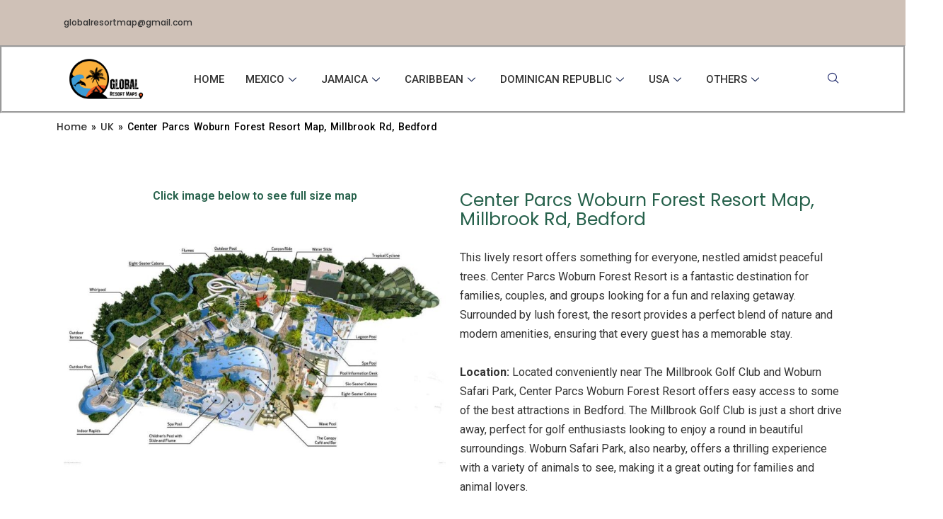

--- FILE ---
content_type: text/html; charset=UTF-8
request_url: https://globalresortmaps.com/center-parcs-woburn-forest-resort-map-millbrook-rd-bedford/
body_size: 22286
content:
<!DOCTYPE html>
<html lang="en-US">
<head>
	<meta charset="UTF-8">
	<meta name="viewport" content="width=device-width, initial-scale=1.0"/>
		<meta name='robots' content='index, follow, max-image-preview:large, max-snippet:-1, max-video-preview:-1' />

	<!-- This site is optimized with the Yoast SEO plugin v22.5 - https://yoast.com/wordpress/plugins/seo/ -->
	<title>Center Parcs Woburn Forest Resort Map, Millbrook Rd, Bedford</title>
	<meta name="description" content="Explore the Center Parcs Woburn Forest Resort Map for better accessibility, Room selection, Navigation, Effective Planning &amp; Property Comparison." />
	<link rel="canonical" href="https://globalresortmaps.com/center-parcs-woburn-forest-resort-map-millbrook-rd-bedford/" />
	<meta property="og:locale" content="en_US" />
	<meta property="og:type" content="article" />
	<meta property="og:title" content="Center Parcs Woburn Forest Resort Map, Millbrook Rd, Bedford" />
	<meta property="og:description" content="Explore the Center Parcs Woburn Forest Resort Map for better accessibility, Room selection, Navigation, Effective Planning &amp; Property Comparison." />
	<meta property="og:url" content="https://globalresortmaps.com/center-parcs-woburn-forest-resort-map-millbrook-rd-bedford/" />
	<meta property="og:site_name" content="Global Resort Maps" />
	<meta property="article:published_time" content="2024-06-19T09:18:16+00:00" />
	<meta property="og:image" content="https://globalresortmaps.com/wp-content/uploads/2024/06/Center-Parcs-Woburn-Forest-1024x724.jpg" />
	<meta name="author" content="Global Resort Maps" />
	<meta name="twitter:card" content="summary_large_image" />
	<meta name="twitter:label1" content="Written by" />
	<meta name="twitter:data1" content="Global Resort Maps" />
	<meta name="twitter:label2" content="Est. reading time" />
	<meta name="twitter:data2" content="3 minutes" />
	<script type="application/ld+json" class="yoast-schema-graph">{"@context":"https://schema.org","@graph":[{"@type":"Article","@id":"https://globalresortmaps.com/center-parcs-woburn-forest-resort-map-millbrook-rd-bedford/#article","isPartOf":{"@id":"https://globalresortmaps.com/center-parcs-woburn-forest-resort-map-millbrook-rd-bedford/"},"author":{"name":"Global Resort Maps","@id":"https://globalresortmaps.com/#/schema/person/91d8e384081a8cc264297130fea26bdf"},"headline":"Center Parcs Woburn Forest Resort Map, Millbrook Rd, Bedford","datePublished":"2024-06-19T09:18:16+00:00","dateModified":"2024-06-19T09:18:16+00:00","mainEntityOfPage":{"@id":"https://globalresortmaps.com/center-parcs-woburn-forest-resort-map-millbrook-rd-bedford/"},"wordCount":604,"commentCount":0,"publisher":{"@id":"https://globalresortmaps.com/#organization"},"image":{"@id":"https://globalresortmaps.com/center-parcs-woburn-forest-resort-map-millbrook-rd-bedford/#primaryimage"},"thumbnailUrl":"https://globalresortmaps.com/wp-content/uploads/2024/06/Center-Parcs-Woburn-Forest-1024x724.jpg","articleSection":["UK"],"inLanguage":"en-US","potentialAction":[{"@type":"CommentAction","name":"Comment","target":["https://globalresortmaps.com/center-parcs-woburn-forest-resort-map-millbrook-rd-bedford/#respond"]}]},{"@type":"WebPage","@id":"https://globalresortmaps.com/center-parcs-woburn-forest-resort-map-millbrook-rd-bedford/","url":"https://globalresortmaps.com/center-parcs-woburn-forest-resort-map-millbrook-rd-bedford/","name":"Center Parcs Woburn Forest Resort Map, Millbrook Rd, Bedford","isPartOf":{"@id":"https://globalresortmaps.com/#website"},"primaryImageOfPage":{"@id":"https://globalresortmaps.com/center-parcs-woburn-forest-resort-map-millbrook-rd-bedford/#primaryimage"},"image":{"@id":"https://globalresortmaps.com/center-parcs-woburn-forest-resort-map-millbrook-rd-bedford/#primaryimage"},"thumbnailUrl":"https://globalresortmaps.com/wp-content/uploads/2024/06/Center-Parcs-Woburn-Forest-1024x724.jpg","datePublished":"2024-06-19T09:18:16+00:00","dateModified":"2024-06-19T09:18:16+00:00","description":"Explore the Center Parcs Woburn Forest Resort Map for better accessibility, Room selection, Navigation, Effective Planning & Property Comparison.","breadcrumb":{"@id":"https://globalresortmaps.com/center-parcs-woburn-forest-resort-map-millbrook-rd-bedford/#breadcrumb"},"inLanguage":"en-US","potentialAction":[{"@type":"ReadAction","target":["https://globalresortmaps.com/center-parcs-woburn-forest-resort-map-millbrook-rd-bedford/"]}]},{"@type":"ImageObject","inLanguage":"en-US","@id":"https://globalresortmaps.com/center-parcs-woburn-forest-resort-map-millbrook-rd-bedford/#primaryimage","url":"https://globalresortmaps.com/wp-content/uploads/2024/06/Center-Parcs-Woburn-Forest.jpg","contentUrl":"https://globalresortmaps.com/wp-content/uploads/2024/06/Center-Parcs-Woburn-Forest.jpg","width":1191,"height":842,"caption":"Center Parcs Woburn Forest Resort Map"},{"@type":"BreadcrumbList","@id":"https://globalresortmaps.com/center-parcs-woburn-forest-resort-map-millbrook-rd-bedford/#breadcrumb","itemListElement":[{"@type":"ListItem","position":1,"name":"Home","item":"https://globalresortmaps.com/"},{"@type":"ListItem","position":2,"name":"UK","item":"https://globalresortmaps.com/category/resort-maps-in-uk/"},{"@type":"ListItem","position":3,"name":"Center Parcs Woburn Forest Resort Map, Millbrook Rd, Bedford"}]},{"@type":"WebSite","@id":"https://globalresortmaps.com/#website","url":"https://globalresortmaps.com/","name":"Global Resort Maps","description":"All Resort maps at your fingertips","publisher":{"@id":"https://globalresortmaps.com/#organization"},"potentialAction":[{"@type":"SearchAction","target":{"@type":"EntryPoint","urlTemplate":"https://globalresortmaps.com/?s={search_term_string}"},"query-input":"required name=search_term_string"}],"inLanguage":"en-US"},{"@type":"Organization","@id":"https://globalresortmaps.com/#organization","name":"Global Resort Maps","url":"https://globalresortmaps.com/","logo":{"@type":"ImageObject","inLanguage":"en-US","@id":"https://globalresortmaps.com/#/schema/logo/image/","url":"https://globalresortmaps.com/wp-content/uploads/2024/04/cropped-1.png","contentUrl":"https://globalresortmaps.com/wp-content/uploads/2024/04/cropped-1.png","width":936,"height":433,"caption":"Global Resort Maps"},"image":{"@id":"https://globalresortmaps.com/#/schema/logo/image/"}},{"@type":"Person","@id":"https://globalresortmaps.com/#/schema/person/91d8e384081a8cc264297130fea26bdf","name":"Global Resort Maps","image":{"@type":"ImageObject","inLanguage":"en-US","@id":"https://globalresortmaps.com/#/schema/person/image/","url":"https://secure.gravatar.com/avatar/a144aa0f7e08b81b50cbeae6e164042863b2b0568ab345e8429adf990874e1da?s=96&d=mm&r=g","contentUrl":"https://secure.gravatar.com/avatar/a144aa0f7e08b81b50cbeae6e164042863b2b0568ab345e8429adf990874e1da?s=96&d=mm&r=g","caption":"Global Resort Maps"},"sameAs":["https://globalresortmaps.com"],"url":"https://globalresortmaps.com/author/resort-maps/"}]}</script>
	<!-- / Yoast SEO plugin. -->


<link rel="alternate" type="application/rss+xml" title="Global Resort Maps &raquo; Feed" href="https://globalresortmaps.com/feed/" />
<link rel="alternate" type="application/rss+xml" title="Global Resort Maps &raquo; Comments Feed" href="https://globalresortmaps.com/comments/feed/" />
<link rel="alternate" type="application/rss+xml" title="Global Resort Maps &raquo; Center Parcs Woburn Forest Resort Map, Millbrook Rd, Bedford Comments Feed" href="https://globalresortmaps.com/center-parcs-woburn-forest-resort-map-millbrook-rd-bedford/feed/" />
<link rel="alternate" title="oEmbed (JSON)" type="application/json+oembed" href="https://globalresortmaps.com/wp-json/oembed/1.0/embed?url=https%3A%2F%2Fglobalresortmaps.com%2Fcenter-parcs-woburn-forest-resort-map-millbrook-rd-bedford%2F" />
<link rel="alternate" title="oEmbed (XML)" type="text/xml+oembed" href="https://globalresortmaps.com/wp-json/oembed/1.0/embed?url=https%3A%2F%2Fglobalresortmaps.com%2Fcenter-parcs-woburn-forest-resort-map-millbrook-rd-bedford%2F&#038;format=xml" />
<style id='wp-img-auto-sizes-contain-inline-css'>
img:is([sizes=auto i],[sizes^="auto," i]){contain-intrinsic-size:3000px 1500px}
/*# sourceURL=wp-img-auto-sizes-contain-inline-css */
</style>
<link rel='stylesheet' id='elementor-frontend-css' href='https://globalresortmaps.com/wp-content/plugins/elementor/assets/css/frontend-lite.min.css?ver=3.21.3' media='all' />
<link rel='stylesheet' id='elementor-post-9-css' href='https://globalresortmaps.com/wp-content/uploads/elementor/css/post-9.css?ver=1725448723' media='all' />
<link rel='stylesheet' id='elementor-post-10-css' href='https://globalresortmaps.com/wp-content/uploads/elementor/css/post-10.css?ver=1722327268' media='all' />
<style id='wp-emoji-styles-inline-css'>

	img.wp-smiley, img.emoji {
		display: inline !important;
		border: none !important;
		box-shadow: none !important;
		height: 1em !important;
		width: 1em !important;
		margin: 0 0.07em !important;
		vertical-align: -0.1em !important;
		background: none !important;
		padding: 0 !important;
	}
/*# sourceURL=wp-emoji-styles-inline-css */
</style>
<style id='classic-theme-styles-inline-css'>
/*! This file is auto-generated */
.wp-block-button__link{color:#fff;background-color:#32373c;border-radius:9999px;box-shadow:none;text-decoration:none;padding:calc(.667em + 2px) calc(1.333em + 2px);font-size:1.125em}.wp-block-file__button{background:#32373c;color:#fff;text-decoration:none}
/*# sourceURL=/wp-includes/css/classic-themes.min.css */
</style>
<link rel='stylesheet' id='contact-form-7-css' href='https://globalresortmaps.com/wp-content/plugins/contact-form-7/includes/css/styles.css?ver=5.9.3' media='all' />
<link rel='stylesheet' id='twenty-twenty-one-style-css' href='https://globalresortmaps.com/wp-content/themes/twentytwentyone/style.css?ver=1.5.1708601680' media='all' />
<style id='twenty-twenty-one-style-inline-css'>
:root{--global--color-background: #ffffff;--global--color-primary: #000;--global--color-secondary: #000;--button--color-background: #000;--button--color-text-hover: #000;}
/*# sourceURL=twenty-twenty-one-style-inline-css */
</style>
<link rel='stylesheet' id='twenty-twenty-one-print-style-css' href='https://globalresortmaps.com/wp-content/themes/twentytwentyone/assets/css/print.css?ver=1.5.1708601680' media='print' />
<link rel='stylesheet' id='elementor-icons-ekiticons-css' href='https://globalresortmaps.com/wp-content/plugins/elementskit-lite/modules/elementskit-icon-pack/assets/css/ekiticons.css?ver=3.1.2' media='all' />
<link rel='stylesheet' id='swiper-css' href='https://globalresortmaps.com/wp-content/plugins/elementor/assets/lib/swiper/v8/css/swiper.min.css?ver=8.4.5' media='all' />
<link rel='stylesheet' id='elementor-post-6-css' href='https://globalresortmaps.com/wp-content/uploads/elementor/css/post-6.css?ver=1722327268' media='all' />
<link rel='stylesheet' id='elementor-global-css' href='https://globalresortmaps.com/wp-content/uploads/elementor/css/global.css?ver=1722327269' media='all' />
<link rel='stylesheet' id='elementor-post-4405-css' href='https://globalresortmaps.com/wp-content/uploads/elementor/css/post-4405.css?ver=1722562973' media='all' />
<link rel='stylesheet' id='chld_thm_cfg_child-css' href='https://globalresortmaps.com/wp-content/themes/twentytwentyone-child/style.css?ver=6.9' media='all' />
<link rel='stylesheet' id='ekit-widget-styles-css' href='https://globalresortmaps.com/wp-content/plugins/elementskit-lite/widgets/init/assets/css/widget-styles.css?ver=3.1.2' media='all' />
<link rel='stylesheet' id='ekit-responsive-css' href='https://globalresortmaps.com/wp-content/plugins/elementskit-lite/widgets/init/assets/css/responsive.css?ver=3.1.2' media='all' />
<link rel='stylesheet' id='google-fonts-1-css' href='https://fonts.googleapis.com/css?family=Poppins%3A100%2C100italic%2C200%2C200italic%2C300%2C300italic%2C400%2C400italic%2C500%2C500italic%2C600%2C600italic%2C700%2C700italic%2C800%2C800italic%2C900%2C900italic%7CRoboto%3A100%2C100italic%2C200%2C200italic%2C300%2C300italic%2C400%2C400italic%2C500%2C500italic%2C600%2C600italic%2C700%2C700italic%2C800%2C800italic%2C900%2C900italic%7CLato%3A100%2C100italic%2C200%2C200italic%2C300%2C300italic%2C400%2C400italic%2C500%2C500italic%2C600%2C600italic%2C700%2C700italic%2C800%2C800italic%2C900%2C900italic%7CRoboto+Slab%3A100%2C100italic%2C200%2C200italic%2C300%2C300italic%2C400%2C400italic%2C500%2C500italic%2C600%2C600italic%2C700%2C700italic%2C800%2C800italic%2C900%2C900italic&#038;display=swap&#038;ver=6.9' media='all' />
<link rel="preconnect" href="https://fonts.gstatic.com/" crossorigin><!--n2css--><script src="https://globalresortmaps.com/wp-includes/js/jquery/jquery.min.js?ver=3.7.1" id="jquery-core-js"></script>
<script src="https://globalresortmaps.com/wp-includes/js/jquery/jquery-migrate.min.js?ver=3.4.1" id="jquery-migrate-js"></script>
<link rel="https://api.w.org/" href="https://globalresortmaps.com/wp-json/" /><link rel="alternate" title="JSON" type="application/json" href="https://globalresortmaps.com/wp-json/wp/v2/posts/4405" /><link rel="EditURI" type="application/rsd+xml" title="RSD" href="https://globalresortmaps.com/xmlrpc.php?rsd" />
<meta name="generator" content="WordPress 6.9" />
<link rel='shortlink' href='https://globalresortmaps.com/?p=4405' />
<meta name="cdp-version" content="1.4.6" />
		<!-- GA Google Analytics @ https://m0n.co/ga -->
		<script async src="https://www.googletagmanager.com/gtag/js?id=G-NPRKF6N6RZ"></script>
		<script>
			window.dataLayer = window.dataLayer || [];
			function gtag(){dataLayer.push(arguments);}
			gtag('js', new Date());
			gtag('config', 'G-NPRKF6N6RZ');
		</script>

	<!-- HFCM by 99 Robots - Snippet # 1: Adsense -->
<script async src="https://pagead2.googlesyndication.com/pagead/js/adsbygoogle.js?client=ca-pub-2022204844562694"
     crossorigin="anonymous"></script>
<!-- /end HFCM by 99 Robots -->
<link rel="pingback" href="https://globalresortmaps.com/xmlrpc.php"><meta name="generator" content="Elementor 3.21.3; features: e_optimized_assets_loading, e_optimized_css_loading, e_font_icon_svg, additional_custom_breakpoints; settings: css_print_method-external, google_font-enabled, font_display-swap">
<style id="custom-background-css">
body.custom-background { background-color: #ffffff; }
</style>
	<link rel="icon" href="https://globalresortmaps.com/wp-content/uploads/2024/04/Global-2-150x150.png" sizes="32x32" />
<link rel="icon" href="https://globalresortmaps.com/wp-content/uploads/2024/04/Global-2-300x300.png" sizes="192x192" />
<link rel="apple-touch-icon" href="https://globalresortmaps.com/wp-content/uploads/2024/04/Global-2-300x300.png" />
<meta name="msapplication-TileImage" content="https://globalresortmaps.com/wp-content/uploads/2024/04/Global-2-300x300.png" />
		<style id="wp-custom-css">
			/* Contact us form section css start */
a.ekit_navsearch-button.ekit-modal-popup {
    border: none !important;
}
.contact-us-form label {
    font-size: 16px;
}
.contact-us-form input, .contact-us-form textarea {
    border: 1px solid #856147 !important;
	width: 100%;
}
.contact-us-form input.wpcf7-form-control.wpcf7-submit {
    background: #856147 !important;
}
.contact-us-form input.wpcf7-form-control.wpcf7-submit:hover {
    background: #fff !important;
}
ul.elementskit-dropdown.elementskit-submenu-panel {
    display: grid;
    grid-template-columns: 1fr 1fr;
}
.category .main_cat {
    display: grid;
    grid-template-columns: 2fr 1fr;
    padding: 50px 15px;
	gap: 15px;
}
.container {
    max-width: 1140px;
    margin: 0 auto;
}
.cat_post {
    background: #f2e8de;
    padding: 0;
}
.cat_post a {
    text-decoration: none;
    font-size: 14px;
}
.cat_post ul {
    padding-left: 30px;
}
.category .main_cat .cat_des h2 {
    font-size: 20px;
    margin-bottom: 15px;
}
.banner-image {
    height: 300px;
    background: url(https://allresortmap.com/wp-content/uploads/2024/02/zion-c-sGblr5yVXiM-unsplash.jpg);
    background-repeat: no-repeat;
    background-size: cover;
	background-position: center center;
	position: relative;
	overflow: hidden;
}
.banner-image::before {
    position: absolute;
    content: '';
    background: #0000006e;
    width: 100%;
    height: 100%;
	top: 0;
}
.banner-image .page-header {
    border-bottom: 0;
    padding-bottom: calc(2 * var(--global--spacing-vertical));
    position: absolute;
    top: 50%;
    left: 50%;
    transform: translate(-50%, -50%);
}
.search-result-count.default-max-width {
    display: none;
}
.banner-image img {
    height: 300px !important;
    width: 100% !important;
    object-fit: cover !important;
    object-position: center center !important;
}
ul.elementskit-dropdown.elementskit-submenu-panel {
    width: 350px !important;
}
.elementor-9 .elementor-element.elementor-element-749703d3 .ekit_search-button i{
	color: #fff;
}
.e-con>.e-con-inner {
    gap: var(--gap);
    width: 100%;
    max-width: var(--content-width);
    margin: 0 auto;
    padding-inline-start: 0;
    padding-inline-end: 0;
    height: 350px;
}
.elementor-10 .elementor-element.elementor-element-307abbf {
    margin-bottom: 0;
}
.contact-us-page input, .contact-us-page textarea {
    border: 1px solid #856147;
    width: 100%;
    font-size: 14px;
    margin: 10px 0;
}
.cat_post ul {
    height: 500px;
    overflow: auto;
}
.contact-us-page input.wpcf7-form-control.wpcf7-submit {
    background: #856147 !important;
}
.contact-us-page input.wpcf7-form-control.wpcf7-submit:hover{
	background: #fff !important;
	border: 1px solid #856147 !important;
}
.box {
    display: flex;
    justify-content: flex-start;
    align-items: center;
    padding: 30px 0 80px;
    gap: 15px;
}
.box .box_img img {
    width: 120px !important;
    height: 100px !important;
    object-fit: cover;
}
.box h2 {
    font-size: 18px;
}
.search-results h1.page-title {
    font-size: 20px;
    padding: 20px 0;
    color: #fff;
    font-weight: 500;
    text-align: center;
}
.search-results .page-header {
    padding-bottom: 0;
}
.ekit_modal-searchPanel .ekit-search-group .ekit_search-button{
	height: 95%;
}
.home-post .ekit-wid-con .elementor-icon-list-item a>img {
    width: 100px !important;
    margin-right: 15px;
}
.custom-header .ekit-menu-dropdown-toggle {
    pointer-events: none;
}
.category-title {
    background: #b18352;
    color: #fff !important;
    font-size: 16px;
    padding: 15px;
    margin-bottom: 15px;
    text-transform: uppercase;
    font-weight: bold;
}
@media (max-width: 1024px){
	.custom-header .ekit-menu-dropdown-toggle {
    pointer-events: unset;
}
}
@media (max-width: 767px){
	.category .main_cat {
    grid-template-columns: 1fr;
   gap: 20px;
}
}		</style>
		<style id='wp-block-archives-inline-css'>
.wp-block-archives{box-sizing:border-box}.wp-block-archives-dropdown label{display:block}
/*# sourceURL=https://globalresortmaps.com/wp-includes/blocks/archives/style.min.css */
</style>
<style id='wp-block-categories-inline-css'>
.wp-block-categories{box-sizing:border-box}.wp-block-categories.alignleft{margin-right:2em}.wp-block-categories.alignright{margin-left:2em}.wp-block-categories.wp-block-categories-dropdown.aligncenter{text-align:center}.wp-block-categories .wp-block-categories__label{display:block;width:100%}
/*# sourceURL=https://globalresortmaps.com/wp-includes/blocks/categories/style.min.css */
</style>
<style id='wp-block-heading-inline-css'>
h1:where(.wp-block-heading).has-background,h2:where(.wp-block-heading).has-background,h3:where(.wp-block-heading).has-background,h4:where(.wp-block-heading).has-background,h5:where(.wp-block-heading).has-background,h6:where(.wp-block-heading).has-background{padding:1.25em 2.375em}h1.has-text-align-left[style*=writing-mode]:where([style*=vertical-lr]),h1.has-text-align-right[style*=writing-mode]:where([style*=vertical-rl]),h2.has-text-align-left[style*=writing-mode]:where([style*=vertical-lr]),h2.has-text-align-right[style*=writing-mode]:where([style*=vertical-rl]),h3.has-text-align-left[style*=writing-mode]:where([style*=vertical-lr]),h3.has-text-align-right[style*=writing-mode]:where([style*=vertical-rl]),h4.has-text-align-left[style*=writing-mode]:where([style*=vertical-lr]),h4.has-text-align-right[style*=writing-mode]:where([style*=vertical-rl]),h5.has-text-align-left[style*=writing-mode]:where([style*=vertical-lr]),h5.has-text-align-right[style*=writing-mode]:where([style*=vertical-rl]),h6.has-text-align-left[style*=writing-mode]:where([style*=vertical-lr]),h6.has-text-align-right[style*=writing-mode]:where([style*=vertical-rl]){rotate:180deg}
/*# sourceURL=https://globalresortmaps.com/wp-includes/blocks/heading/style.min.css */
</style>
<style id='wp-block-latest-comments-inline-css'>
ol.wp-block-latest-comments{box-sizing:border-box;margin-left:0}:where(.wp-block-latest-comments:not([style*=line-height] .wp-block-latest-comments__comment)){line-height:1.1}:where(.wp-block-latest-comments:not([style*=line-height] .wp-block-latest-comments__comment-excerpt p)){line-height:1.8}.has-dates :where(.wp-block-latest-comments:not([style*=line-height])),.has-excerpts :where(.wp-block-latest-comments:not([style*=line-height])){line-height:1.5}.wp-block-latest-comments .wp-block-latest-comments{padding-left:0}.wp-block-latest-comments__comment{list-style:none;margin-bottom:1em}.has-avatars .wp-block-latest-comments__comment{list-style:none;min-height:2.25em}.has-avatars .wp-block-latest-comments__comment .wp-block-latest-comments__comment-excerpt,.has-avatars .wp-block-latest-comments__comment .wp-block-latest-comments__comment-meta{margin-left:3.25em}.wp-block-latest-comments__comment-excerpt p{font-size:.875em;margin:.36em 0 1.4em}.wp-block-latest-comments__comment-date{display:block;font-size:.75em}.wp-block-latest-comments .avatar,.wp-block-latest-comments__comment-avatar{border-radius:1.5em;display:block;float:left;height:2.5em;margin-right:.75em;width:2.5em}.wp-block-latest-comments[class*=-font-size] a,.wp-block-latest-comments[style*=font-size] a{font-size:inherit}
/*# sourceURL=https://globalresortmaps.com/wp-includes/blocks/latest-comments/style.min.css */
</style>
<style id='wp-block-latest-posts-inline-css'>
.wp-block-latest-posts{box-sizing:border-box}.wp-block-latest-posts.alignleft{margin-right:2em}.wp-block-latest-posts.alignright{margin-left:2em}.wp-block-latest-posts.wp-block-latest-posts__list{list-style:none}.wp-block-latest-posts.wp-block-latest-posts__list li{clear:both;overflow-wrap:break-word}.wp-block-latest-posts.is-grid{display:flex;flex-wrap:wrap}.wp-block-latest-posts.is-grid li{margin:0 1.25em 1.25em 0;width:100%}@media (min-width:600px){.wp-block-latest-posts.columns-2 li{width:calc(50% - .625em)}.wp-block-latest-posts.columns-2 li:nth-child(2n){margin-right:0}.wp-block-latest-posts.columns-3 li{width:calc(33.33333% - .83333em)}.wp-block-latest-posts.columns-3 li:nth-child(3n){margin-right:0}.wp-block-latest-posts.columns-4 li{width:calc(25% - .9375em)}.wp-block-latest-posts.columns-4 li:nth-child(4n){margin-right:0}.wp-block-latest-posts.columns-5 li{width:calc(20% - 1em)}.wp-block-latest-posts.columns-5 li:nth-child(5n){margin-right:0}.wp-block-latest-posts.columns-6 li{width:calc(16.66667% - 1.04167em)}.wp-block-latest-posts.columns-6 li:nth-child(6n){margin-right:0}}:root :where(.wp-block-latest-posts.is-grid){padding:0}:root :where(.wp-block-latest-posts.wp-block-latest-posts__list){padding-left:0}.wp-block-latest-posts__post-author,.wp-block-latest-posts__post-date{display:block;font-size:.8125em}.wp-block-latest-posts__post-excerpt,.wp-block-latest-posts__post-full-content{margin-bottom:1em;margin-top:.5em}.wp-block-latest-posts__featured-image a{display:inline-block}.wp-block-latest-posts__featured-image img{height:auto;max-width:100%;width:auto}.wp-block-latest-posts__featured-image.alignleft{float:left;margin-right:1em}.wp-block-latest-posts__featured-image.alignright{float:right;margin-left:1em}.wp-block-latest-posts__featured-image.aligncenter{margin-bottom:1em;text-align:center}
/*# sourceURL=https://globalresortmaps.com/wp-includes/blocks/latest-posts/style.min.css */
</style>
<style id='wp-block-search-inline-css'>
.wp-block-search__button{margin-left:10px;word-break:normal}.wp-block-search__button.has-icon{line-height:0}.wp-block-search__button svg{height:1.25em;min-height:24px;min-width:24px;width:1.25em;fill:currentColor;vertical-align:text-bottom}:where(.wp-block-search__button){border:1px solid #ccc;padding:6px 10px}.wp-block-search__inside-wrapper{display:flex;flex:auto;flex-wrap:nowrap;max-width:100%}.wp-block-search__label{width:100%}.wp-block-search.wp-block-search__button-only .wp-block-search__button{box-sizing:border-box;display:flex;flex-shrink:0;justify-content:center;margin-left:0;max-width:100%}.wp-block-search.wp-block-search__button-only .wp-block-search__inside-wrapper{min-width:0!important;transition-property:width}.wp-block-search.wp-block-search__button-only .wp-block-search__input{flex-basis:100%;transition-duration:.3s}.wp-block-search.wp-block-search__button-only.wp-block-search__searchfield-hidden,.wp-block-search.wp-block-search__button-only.wp-block-search__searchfield-hidden .wp-block-search__inside-wrapper{overflow:hidden}.wp-block-search.wp-block-search__button-only.wp-block-search__searchfield-hidden .wp-block-search__input{border-left-width:0!important;border-right-width:0!important;flex-basis:0;flex-grow:0;margin:0;min-width:0!important;padding-left:0!important;padding-right:0!important;width:0!important}:where(.wp-block-search__input){appearance:none;border:1px solid #949494;flex-grow:1;font-family:inherit;font-size:inherit;font-style:inherit;font-weight:inherit;letter-spacing:inherit;line-height:inherit;margin-left:0;margin-right:0;min-width:3rem;padding:8px;text-decoration:unset!important;text-transform:inherit}:where(.wp-block-search__button-inside .wp-block-search__inside-wrapper){background-color:#fff;border:1px solid #949494;box-sizing:border-box;padding:4px}:where(.wp-block-search__button-inside .wp-block-search__inside-wrapper) .wp-block-search__input{border:none;border-radius:0;padding:0 4px}:where(.wp-block-search__button-inside .wp-block-search__inside-wrapper) .wp-block-search__input:focus{outline:none}:where(.wp-block-search__button-inside .wp-block-search__inside-wrapper) :where(.wp-block-search__button){padding:4px 8px}.wp-block-search.aligncenter .wp-block-search__inside-wrapper{margin:auto}.wp-block[data-align=right] .wp-block-search.wp-block-search__button-only .wp-block-search__inside-wrapper{float:right}
/*# sourceURL=https://globalresortmaps.com/wp-includes/blocks/search/style.min.css */
</style>
<style id='wp-block-search-theme-inline-css'>
.wp-block-search .wp-block-search__label{font-weight:700}.wp-block-search__button{border:1px solid #ccc;padding:.375em .625em}
/*# sourceURL=https://globalresortmaps.com/wp-includes/blocks/search/theme.min.css */
</style>
<style id='wp-block-group-inline-css'>
.wp-block-group{box-sizing:border-box}:where(.wp-block-group.wp-block-group-is-layout-constrained){position:relative}
/*# sourceURL=https://globalresortmaps.com/wp-includes/blocks/group/style.min.css */
</style>
<style id='wp-block-group-theme-inline-css'>
:where(.wp-block-group.has-background){padding:1.25em 2.375em}
/*# sourceURL=https://globalresortmaps.com/wp-includes/blocks/group/theme.min.css */
</style>
<style id='wp-block-paragraph-inline-css'>
.is-small-text{font-size:.875em}.is-regular-text{font-size:1em}.is-large-text{font-size:2.25em}.is-larger-text{font-size:3em}.has-drop-cap:not(:focus):first-letter{float:left;font-size:8.4em;font-style:normal;font-weight:100;line-height:.68;margin:.05em .1em 0 0;text-transform:uppercase}body.rtl .has-drop-cap:not(:focus):first-letter{float:none;margin-left:.1em}p.has-drop-cap.has-background{overflow:hidden}:root :where(p.has-background){padding:1.25em 2.375em}:where(p.has-text-color:not(.has-link-color)) a{color:inherit}p.has-text-align-left[style*="writing-mode:vertical-lr"],p.has-text-align-right[style*="writing-mode:vertical-rl"]{rotate:180deg}
/*# sourceURL=https://globalresortmaps.com/wp-includes/blocks/paragraph/style.min.css */
</style>
</head>
<body class="wp-singular post-template post-template-elementor_header_footer single single-post postid-4405 single-format-standard custom-background wp-custom-logo wp-embed-responsive wp-theme-twentytwentyone wp-child-theme-twentytwentyone-child is-light-theme has-background-white no-js singular elementor-default elementor-template-full-width elementor-kit-6 elementor-page elementor-page-4405">
<script type="text/javascript">
	atOptions = {
		'key' : 'd13e62112569d6f997ba19470c747a34',
		'format' : 'iframe',
		'height' : 50,
		'width' : 320,
		'params' : {}
	};
</script>
<script type="text/javascript" src="//reptiledoodle.com/d13e62112569d6f997ba19470c747a34/invoke.js"></script><div class="ekit-template-content-markup ekit-template-content-header ekit-template-content-theme-support">
		<div data-elementor-type="wp-post" data-elementor-id="9" class="elementor elementor-9">
						<section class="elementor-section elementor-top-section elementor-element elementor-element-29f44cd1 elementor-section-full_width announcement-bar elementor-section-height-default elementor-section-height-default" data-id="29f44cd1" data-element_type="section">
						<div class="elementor-container elementor-column-gap-default">
					<div class="elementor-column elementor-col-100 elementor-top-column elementor-element elementor-element-6ad80cae" data-id="6ad80cae" data-element_type="column" data-settings="{&quot;background_background&quot;:&quot;classic&quot;}">
			<div class="elementor-widget-wrap elementor-element-populated">
						<section class="elementor-section elementor-inner-section elementor-element elementor-element-1447971b elementor-section-content-middle elementor-section-boxed elementor-section-height-default elementor-section-height-default" data-id="1447971b" data-element_type="section" data-settings="{&quot;background_background&quot;:&quot;classic&quot;}">
						<div class="elementor-container elementor-column-gap-default">
					<div class="elementor-column elementor-col-50 elementor-inner-column elementor-element elementor-element-73c8c58a" data-id="73c8c58a" data-element_type="column">
			<div class="elementor-widget-wrap elementor-element-populated">
						<div class="elementor-element elementor-element-41dc2b6b elementor-icon-list--layout-inline elementor-list-item-link-full_width elementor-widget elementor-widget-icon-list" data-id="41dc2b6b" data-element_type="widget" data-widget_type="icon-list.default">
				<div class="elementor-widget-container">
			<link rel="stylesheet" href="https://globalresortmaps.com/wp-content/plugins/elementor/assets/css/widget-icon-list.min.css">		<ul class="elementor-icon-list-items elementor-inline-items">
							<li class="elementor-icon-list-item elementor-inline-item">
											<span class="elementor-icon-list-icon">
							<i aria-hidden="true" class="icon icon-email1"></i>						</span>
										<span class="elementor-icon-list-text">globalresortmap@gmail.com</span>
									</li>
						</ul>
				</div>
				</div>
					</div>
		</div>
				<div class="elementor-column elementor-col-50 elementor-inner-column elementor-element elementor-element-5e5da52f" data-id="5e5da52f" data-element_type="column">
			<div class="elementor-widget-wrap elementor-element-populated">
						<div class="elementor-element elementor-element-1b0fe6e elementor-widget elementor-widget-elementskit-social-media" data-id="1b0fe6e" data-element_type="widget" data-widget_type="elementskit-social-media.default">
				<div class="elementor-widget-container">
			<div class="ekit-wid-con" >			 <ul class="ekit_social_media">
														<li class="elementor-repeater-item-2b71720">
					    <a
						 class="" >
														
																
                                                                                                            </a>
                    </li>
                    							</ul>
		</div>		</div>
				</div>
					</div>
		</div>
					</div>
		</section>
				<section class="elementor-section elementor-inner-section elementor-element elementor-element-78784585 elementor-section-content-middle elementor-section-boxed elementor-section-height-default elementor-section-height-default" data-id="78784585" data-element_type="section" data-settings="{&quot;background_background&quot;:&quot;classic&quot;}">
						<div class="elementor-container elementor-column-gap-default">
					<div class="elementor-column elementor-col-33 elementor-inner-column elementor-element elementor-element-6e7ad787" data-id="6e7ad787" data-element_type="column">
			<div class="elementor-widget-wrap elementor-element-populated">
						<div class="elementor-element elementor-element-32620c5c elementor-widget elementor-widget-image" data-id="32620c5c" data-element_type="widget" data-widget_type="image.default">
				<div class="elementor-widget-container">
			<style>/*! elementor - v3.21.0 - 25-04-2024 */
.elementor-widget-image{text-align:center}.elementor-widget-image a{display:inline-block}.elementor-widget-image a img[src$=".svg"]{width:48px}.elementor-widget-image img{vertical-align:middle;display:inline-block}</style>											<a href="https://globalresortmaps.com/">
							<img fetchpriority="high" width="750" height="347" src="https://globalresortmaps.com/wp-content/uploads/2024/04/cropped-1.png" class="attachment-large size-large wp-image-770" alt="Global Resort Maps Logo" srcset="https://globalresortmaps.com/wp-content/uploads/2024/04/cropped-1.png 936w, https://globalresortmaps.com/wp-content/uploads/2024/04/cropped-1-300x139.png 300w, https://globalresortmaps.com/wp-content/uploads/2024/04/cropped-1-768x355.png 768w" sizes="(max-width: 750px) 100vw, 750px" style="width:100%;height:46.26%;max-width:936px" />								</a>
													</div>
				</div>
					</div>
		</div>
				<div class="elementor-column elementor-col-33 elementor-inner-column elementor-element elementor-element-d7db7f3" data-id="d7db7f3" data-element_type="column">
			<div class="elementor-widget-wrap elementor-element-populated">
						<div class="elementor-element elementor-element-37406b4f elementor-widget elementor-widget-ekit-nav-menu" data-id="37406b4f" data-element_type="widget" data-widget_type="ekit-nav-menu.default">
				<div class="elementor-widget-container">
			<div class="ekit-wid-con ekit_menu_responsive_tablet" data-hamburger-icon="" data-hamburger-icon-type="icon" data-responsive-breakpoint="1024">            <button class="elementskit-menu-hamburger elementskit-menu-toggler"  type="button" aria-label="hamburger-icon">
                                    <span class="elementskit-menu-hamburger-icon"></span><span class="elementskit-menu-hamburger-icon"></span><span class="elementskit-menu-hamburger-icon"></span>
                            </button>
            <div id="ekit-megamenu-main-menu" class="elementskit-menu-container elementskit-menu-offcanvas-elements elementskit-navbar-nav-default ekit-nav-menu-one-page-no ekit-nav-dropdown-hover"><ul id="menu-main-menu" class="elementskit-navbar-nav elementskit-menu-po-center submenu-click-on-icon"><li id="menu-item-39" class="menu-item menu-item-type-post_type menu-item-object-page menu-item-home menu-item-39 nav-item elementskit-mobile-builder-content" data-vertical-menu=750px><a href="https://globalresortmaps.com/" class="ekit-menu-nav-link">Home</a></li>
<li id="menu-item-1002" class="menu-item menu-item-type-custom menu-item-object-custom menu-item-has-children menu-item-1002 nav-item elementskit-dropdown-has relative_position elementskit-dropdown-menu-default_width elementskit-mobile-builder-content" data-vertical-menu=750px><a href="#" class="ekit-menu-nav-link ekit-menu-dropdown-toggle">Mexico<i aria-hidden="true" class="icon icon-down-arrow1 elementskit-submenu-indicator"></i></a><button class="sub-menu-toggle" aria-expanded="false" onClick="twentytwentyoneExpandSubMenu(this)"><span class="icon-plus"><svg class="svg-icon" width="18" height="18" aria-hidden="true" role="img" focusable="false" viewBox="0 0 24 24" fill="none" xmlns="http://www.w3.org/2000/svg"><path fill-rule="evenodd" clip-rule="evenodd" d="M18 11.2h-5.2V6h-1.6v5.2H6v1.6h5.2V18h1.6v-5.2H18z" fill="currentColor"/></svg></span><span class="icon-minus"><svg class="svg-icon" width="18" height="18" aria-hidden="true" role="img" focusable="false" viewBox="0 0 24 24" fill="none" xmlns="http://www.w3.org/2000/svg"><path fill-rule="evenodd" clip-rule="evenodd" d="M6 11h12v2H6z" fill="currentColor"/></svg></span><span class="screen-reader-text">Open menu</span></button>
<ul class="elementskit-dropdown elementskit-submenu-panel">
	<li id="menu-item-260" class="menu-item menu-item-type-taxonomy menu-item-object-category menu-item-260 nav-item elementskit-mobile-builder-content" data-vertical-menu=750px><a href="https://globalresortmaps.com/category/mexico/resorts-in-cancun/" class=" dropdown-item">Cancun</a>	<li id="menu-item-1815" class="menu-item menu-item-type-taxonomy menu-item-object-category menu-item-1815 nav-item elementskit-mobile-builder-content" data-vertical-menu=750px><a href="https://globalresortmaps.com/category/mexico/resorts-in-cozumel/" class=" dropdown-item">Cozumel</a>	<li id="menu-item-1125" class="menu-item menu-item-type-taxonomy menu-item-object-category menu-item-1125 nav-item elementskit-mobile-builder-content" data-vertical-menu=750px><a href="https://globalresortmaps.com/category/mexico/resorts-in-los-cabos/" class=" dropdown-item">Los Cabos</a>	<li id="menu-item-2148" class="menu-item menu-item-type-taxonomy menu-item-object-category menu-item-2148 nav-item elementskit-mobile-builder-content" data-vertical-menu=750px><a href="https://globalresortmaps.com/category/mexico/resorts-in-puerto-vallarta/" class=" dropdown-item">Puerto Vallarta</a>	<li id="menu-item-3147" class="menu-item menu-item-type-custom menu-item-object-custom menu-item-3147 nav-item elementskit-mobile-builder-content" data-vertical-menu=750px><a href="https://globalresortmaps.com/category/mexico/resort-maps-in-riviera-maya/" class=" dropdown-item">Riviera Maya</a></ul>
</li>
<li id="menu-item-6464" class="menu-item menu-item-type-custom menu-item-object-custom menu-item-has-children menu-item-6464 nav-item elementskit-dropdown-has relative_position elementskit-dropdown-menu-default_width elementskit-mobile-builder-content" data-vertical-menu=750px><a href="#" class="ekit-menu-nav-link ekit-menu-dropdown-toggle">Jamaica<i aria-hidden="true" class="icon icon-down-arrow1 elementskit-submenu-indicator"></i></a><button class="sub-menu-toggle" aria-expanded="false" onClick="twentytwentyoneExpandSubMenu(this)"><span class="icon-plus"><svg class="svg-icon" width="18" height="18" aria-hidden="true" role="img" focusable="false" viewBox="0 0 24 24" fill="none" xmlns="http://www.w3.org/2000/svg"><path fill-rule="evenodd" clip-rule="evenodd" d="M18 11.2h-5.2V6h-1.6v5.2H6v1.6h5.2V18h1.6v-5.2H18z" fill="currentColor"/></svg></span><span class="icon-minus"><svg class="svg-icon" width="18" height="18" aria-hidden="true" role="img" focusable="false" viewBox="0 0 24 24" fill="none" xmlns="http://www.w3.org/2000/svg"><path fill-rule="evenodd" clip-rule="evenodd" d="M6 11h12v2H6z" fill="currentColor"/></svg></span><span class="screen-reader-text">Open menu</span></button>
<ul class="elementskit-dropdown elementskit-submenu-panel">
	<li id="menu-item-2101" class="menu-item menu-item-type-taxonomy menu-item-object-category menu-item-2101 nav-item elementskit-mobile-builder-content" data-vertical-menu=750px><a href="https://globalresortmaps.com/category/jamaica/resorts-in-montego-bay/" class=" dropdown-item">Montego Bay</a>	<li id="menu-item-2102" class="menu-item menu-item-type-taxonomy menu-item-object-category menu-item-2102 nav-item elementskit-mobile-builder-content" data-vertical-menu=750px><a href="https://globalresortmaps.com/category/jamaica/resorts-in-negril/" class=" dropdown-item">Negril</a>	<li id="menu-item-2103" class="menu-item menu-item-type-taxonomy menu-item-object-category menu-item-2103 nav-item elementskit-mobile-builder-content" data-vertical-menu=750px><a href="https://globalresortmaps.com/category/jamaica/resorts-in-ocho-rios/" class=" dropdown-item">Ocho Rios</a></ul>
</li>
<li id="menu-item-1003" class="menu-item menu-item-type-custom menu-item-object-custom menu-item-has-children menu-item-1003 nav-item elementskit-dropdown-has relative_position elementskit-dropdown-menu-default_width elementskit-mobile-builder-content" data-vertical-menu=750px><a href="#" class="ekit-menu-nav-link ekit-menu-dropdown-toggle">Caribbean<i aria-hidden="true" class="icon icon-down-arrow1 elementskit-submenu-indicator"></i></a><button class="sub-menu-toggle" aria-expanded="false" onClick="twentytwentyoneExpandSubMenu(this)"><span class="icon-plus"><svg class="svg-icon" width="18" height="18" aria-hidden="true" role="img" focusable="false" viewBox="0 0 24 24" fill="none" xmlns="http://www.w3.org/2000/svg"><path fill-rule="evenodd" clip-rule="evenodd" d="M18 11.2h-5.2V6h-1.6v5.2H6v1.6h5.2V18h1.6v-5.2H18z" fill="currentColor"/></svg></span><span class="icon-minus"><svg class="svg-icon" width="18" height="18" aria-hidden="true" role="img" focusable="false" viewBox="0 0 24 24" fill="none" xmlns="http://www.w3.org/2000/svg"><path fill-rule="evenodd" clip-rule="evenodd" d="M6 11h12v2H6z" fill="currentColor"/></svg></span><span class="screen-reader-text">Open menu</span></button>
<ul class="elementskit-dropdown elementskit-submenu-panel">
	<li id="menu-item-801" class="menu-item menu-item-type-taxonomy menu-item-object-category menu-item-801 nav-item elementskit-mobile-builder-content" data-vertical-menu=750px><a href="https://globalresortmaps.com/category/caribbean/resorts-in-aruba/" class=" dropdown-item">Aruba</a>	<li id="menu-item-2157" class="menu-item menu-item-type-taxonomy menu-item-object-category menu-item-2157 nav-item elementskit-mobile-builder-content" data-vertical-menu=750px><a href="https://globalresortmaps.com/category/caribbean/resorts-in-anguilla/" class=" dropdown-item">Anguilla</a>	<li id="menu-item-1104" class="menu-item menu-item-type-taxonomy menu-item-object-category menu-item-1104 nav-item elementskit-mobile-builder-content" data-vertical-menu=750px><a href="https://globalresortmaps.com/category/caribbean/resorts-in-bahamas/" class=" dropdown-item">Bahamas</a>	<li id="menu-item-1030" class="menu-item menu-item-type-taxonomy menu-item-object-category menu-item-1030 nav-item elementskit-mobile-builder-content" data-vertical-menu=750px><a href="https://globalresortmaps.com/category/caribbean/resorts-in-barbados/" class=" dropdown-item">Barbados</a>	<li id="menu-item-2159" class="menu-item menu-item-type-taxonomy menu-item-object-category menu-item-2159 nav-item elementskit-mobile-builder-content" data-vertical-menu=750px><a href="https://globalresortmaps.com/category/caribbean/resorts-in-st-barts/" class=" dropdown-item">St. Barts</a></ul>
</li>
<li id="menu-item-1868" class="menu-item menu-item-type-custom menu-item-object-custom menu-item-has-children menu-item-1868 nav-item elementskit-dropdown-has relative_position elementskit-dropdown-menu-default_width elementskit-mobile-builder-content" data-vertical-menu=750px><a href="#" class="ekit-menu-nav-link ekit-menu-dropdown-toggle">Dominican Republic<i aria-hidden="true" class="icon icon-down-arrow1 elementskit-submenu-indicator"></i></a><button class="sub-menu-toggle" aria-expanded="false" onClick="twentytwentyoneExpandSubMenu(this)"><span class="icon-plus"><svg class="svg-icon" width="18" height="18" aria-hidden="true" role="img" focusable="false" viewBox="0 0 24 24" fill="none" xmlns="http://www.w3.org/2000/svg"><path fill-rule="evenodd" clip-rule="evenodd" d="M18 11.2h-5.2V6h-1.6v5.2H6v1.6h5.2V18h1.6v-5.2H18z" fill="currentColor"/></svg></span><span class="icon-minus"><svg class="svg-icon" width="18" height="18" aria-hidden="true" role="img" focusable="false" viewBox="0 0 24 24" fill="none" xmlns="http://www.w3.org/2000/svg"><path fill-rule="evenodd" clip-rule="evenodd" d="M6 11h12v2H6z" fill="currentColor"/></svg></span><span class="screen-reader-text">Open menu</span></button>
<ul class="elementskit-dropdown elementskit-submenu-panel">
	<li id="menu-item-1874" class="menu-item menu-item-type-taxonomy menu-item-object-category menu-item-1874 nav-item elementskit-mobile-builder-content" data-vertical-menu=750px><a href="https://globalresortmaps.com/category/dominican-republic/resorts-in-punta-cana/" class=" dropdown-item">Punta Cana</a>	<li id="menu-item-2086" class="menu-item menu-item-type-taxonomy menu-item-object-category menu-item-2086 nav-item elementskit-mobile-builder-content" data-vertical-menu=750px><a href="https://globalresortmaps.com/category/dominican-republic/resorts-in-puerto-plata/" class=" dropdown-item">Puerto Plata</a>	<li id="menu-item-2076" class="menu-item menu-item-type-taxonomy menu-item-object-category menu-item-2076 nav-item elementskit-mobile-builder-content" data-vertical-menu=750px><a href="https://globalresortmaps.com/category/dominican-republic/resorts-in-santo-domingo/" class=" dropdown-item">Santo Domingo</a></ul>
</li>
<li id="menu-item-1364" class="menu-item menu-item-type-custom menu-item-object-custom menu-item-has-children menu-item-1364 nav-item elementskit-dropdown-has relative_position elementskit-dropdown-menu-default_width elementskit-mobile-builder-content" data-vertical-menu=750px><a href="#" class="ekit-menu-nav-link ekit-menu-dropdown-toggle">USA<i aria-hidden="true" class="icon icon-down-arrow1 elementskit-submenu-indicator"></i></a><button class="sub-menu-toggle" aria-expanded="false" onClick="twentytwentyoneExpandSubMenu(this)"><span class="icon-plus"><svg class="svg-icon" width="18" height="18" aria-hidden="true" role="img" focusable="false" viewBox="0 0 24 24" fill="none" xmlns="http://www.w3.org/2000/svg"><path fill-rule="evenodd" clip-rule="evenodd" d="M18 11.2h-5.2V6h-1.6v5.2H6v1.6h5.2V18h1.6v-5.2H18z" fill="currentColor"/></svg></span><span class="icon-minus"><svg class="svg-icon" width="18" height="18" aria-hidden="true" role="img" focusable="false" viewBox="0 0 24 24" fill="none" xmlns="http://www.w3.org/2000/svg"><path fill-rule="evenodd" clip-rule="evenodd" d="M6 11h12v2H6z" fill="currentColor"/></svg></span><span class="screen-reader-text">Open menu</span></button>
<ul class="elementskit-dropdown elementskit-submenu-panel">
	<li id="menu-item-1365" class="menu-item menu-item-type-taxonomy menu-item-object-category menu-item-1365 nav-item elementskit-mobile-builder-content" data-vertical-menu=750px><a href="https://globalresortmaps.com/category/usa/resorts-in-arizona/" class=" dropdown-item">Arizona</a>	<li id="menu-item-1614" class="menu-item menu-item-type-taxonomy menu-item-object-category menu-item-1614 nav-item elementskit-mobile-builder-content" data-vertical-menu=750px><a href="https://globalresortmaps.com/category/usa/resorts-in-california/" class=" dropdown-item">California</a>	<li id="menu-item-1366" class="menu-item menu-item-type-taxonomy menu-item-object-category menu-item-1366 nav-item elementskit-mobile-builder-content" data-vertical-menu=750px><a href="https://globalresortmaps.com/category/usa/resorts-in-hawaii/" class=" dropdown-item">Hawaii</a>	<li id="menu-item-1752" class="menu-item menu-item-type-taxonomy menu-item-object-category menu-item-1752 nav-item elementskit-mobile-builder-content" data-vertical-menu=750px><a href="https://globalresortmaps.com/category/usa/resorts-in-florida/" class=" dropdown-item">Florida</a>	<li id="menu-item-3872" class="menu-item menu-item-type-custom menu-item-object-custom menu-item-3872 nav-item elementskit-mobile-builder-content" data-vertical-menu=750px><a href="https://globalresortmaps.com/category/usa/resorts-in-other-cities/" class=" dropdown-item">Others</a></ul>
</li>
<li id="menu-item-3579" class="menu-item menu-item-type-custom menu-item-object-custom menu-item-has-children menu-item-3579 nav-item elementskit-dropdown-has relative_position elementskit-dropdown-menu-default_width elementskit-mobile-builder-content" data-vertical-menu=750px><a href="#" class="ekit-menu-nav-link ekit-menu-dropdown-toggle">Others<i aria-hidden="true" class="icon icon-down-arrow1 elementskit-submenu-indicator"></i></a><button class="sub-menu-toggle" aria-expanded="false" onClick="twentytwentyoneExpandSubMenu(this)"><span class="icon-plus"><svg class="svg-icon" width="18" height="18" aria-hidden="true" role="img" focusable="false" viewBox="0 0 24 24" fill="none" xmlns="http://www.w3.org/2000/svg"><path fill-rule="evenodd" clip-rule="evenodd" d="M18 11.2h-5.2V6h-1.6v5.2H6v1.6h5.2V18h1.6v-5.2H18z" fill="currentColor"/></svg></span><span class="icon-minus"><svg class="svg-icon" width="18" height="18" aria-hidden="true" role="img" focusable="false" viewBox="0 0 24 24" fill="none" xmlns="http://www.w3.org/2000/svg"><path fill-rule="evenodd" clip-rule="evenodd" d="M6 11h12v2H6z" fill="currentColor"/></svg></span><span class="screen-reader-text">Open menu</span></button>
<ul class="elementskit-dropdown elementskit-submenu-panel">
	<li id="menu-item-5012" class="menu-item menu-item-type-taxonomy menu-item-object-category menu-item-5012 nav-item elementskit-mobile-builder-content" data-vertical-menu=750px><a href="https://globalresortmaps.com/category/resort-maps-in-europe/" class=" dropdown-item">Europe</a>	<li id="menu-item-3580" class="menu-item menu-item-type-taxonomy menu-item-object-category current-post-ancestor current-menu-parent current-post-parent menu-item-3580 nav-item elementskit-mobile-builder-content" data-vertical-menu=750px><a href="https://globalresortmaps.com/category/resort-maps-in-uk/" class=" dropdown-item">UK</a></ul>
</li>
</ul><div class="elementskit-nav-identity-panel">
				<div class="elementskit-site-title">
					<a class="elementskit-nav-logo" href="https://globalresortmaps.com" target="_self" rel="">
						
					</a> 
				</div><button class="elementskit-menu-close elementskit-menu-toggler" type="button">X</button></div></div>			
			<div class="elementskit-menu-overlay elementskit-menu-offcanvas-elements elementskit-menu-toggler ekit-nav-menu--overlay"></div></div>		</div>
				</div>
					</div>
		</div>
				<div class="elementor-column elementor-col-33 elementor-inner-column elementor-element elementor-element-5317489" data-id="5317489" data-element_type="column">
			<div class="elementor-widget-wrap elementor-element-populated">
						<div class="elementor-element elementor-element-749703d3 elementor-widget__width-auto elementor-widget elementor-widget-elementskit-header-search" data-id="749703d3" data-element_type="widget" data-widget_type="elementskit-header-search.default">
				<div class="elementor-widget-container">
			<div class="ekit-wid-con" >        <a href="#ekit_modal-popup-749703d3" class="ekit_navsearch-button ekit-modal-popup" aria-label="navsearch-button">
            <i aria-hidden="true" class="icon icon-search11"></i>        </a>
        <!-- language switcher strart -->
        <!-- xs modal -->
        <div class="zoom-anim-dialog mfp-hide ekit_modal-searchPanel" id="ekit_modal-popup-749703d3">
            <div class="ekit-search-panel">
            <!-- Polylang search - thanks to Alain Melsens -->
                <form role="search" method="get" class="ekit-search-group" action="https://globalresortmaps.com/">
                    <input type="search" class="ekit_search-field" aria-label="search-form" placeholder="Search..." value="" name="s">
					<button type="submit" class="ekit_search-button" aria-label="search-button">
                        <i aria-hidden="true" class="icon icon-search11"></i>                    </button>
                </form>
            </div>
        </div><!-- End xs modal -->
        <!-- end language switcher strart -->
        </div>		</div>
				</div>
					</div>
		</div>
					</div>
		</section>
				<div class="elementor-element elementor-element-61e3cf5 elementor-widget elementor-widget-text-editor" data-id="61e3cf5" data-element_type="widget" data-widget_type="text-editor.default">
				<div class="elementor-widget-container">
			<style>/*! elementor - v3.21.0 - 25-04-2024 */
.elementor-widget-text-editor.elementor-drop-cap-view-stacked .elementor-drop-cap{background-color:#69727d;color:#fff}.elementor-widget-text-editor.elementor-drop-cap-view-framed .elementor-drop-cap{color:#69727d;border:3px solid;background-color:transparent}.elementor-widget-text-editor:not(.elementor-drop-cap-view-default) .elementor-drop-cap{margin-top:8px}.elementor-widget-text-editor:not(.elementor-drop-cap-view-default) .elementor-drop-cap-letter{width:1em;height:1em}.elementor-widget-text-editor .elementor-drop-cap{float:left;text-align:center;line-height:1;font-size:50px}.elementor-widget-text-editor .elementor-drop-cap-letter{display:inline-block}</style>				<p style="text-align: left;">            <span><span><a href="https://globalresortmaps.com/">Home</a></span> » <span><a href="https://globalresortmaps.com/category/resort-maps-in-uk/">UK</a></span> » <span class="breadcrumb_last" aria-current="page">Center Parcs Woburn Forest Resort Map, Millbrook Rd, Bedford</span></span></p>						</div>
				</div>
					</div>
		</div>
					</div>
		</section>
				</div>
		</div>
		<div data-elementor-type="wp-post" data-elementor-id="4405" class="elementor elementor-4405">
						<section class="elementor-section elementor-top-section elementor-element elementor-element-91f2aad elementor-section-boxed elementor-section-height-default elementor-section-height-default" data-id="91f2aad" data-element_type="section">
						<div class="elementor-container elementor-column-gap-default">
					<div class="elementor-column elementor-col-100 elementor-top-column elementor-element elementor-element-2552452" data-id="2552452" data-element_type="column">
			<div class="elementor-widget-wrap elementor-element-populated">
						<section class="elementor-section elementor-inner-section elementor-element elementor-element-bfb55f6 elementor-section-boxed elementor-section-height-default elementor-section-height-default" data-id="bfb55f6" data-element_type="section">
						<div class="elementor-container elementor-column-gap-default">
					<div class="elementor-column elementor-col-50 elementor-inner-column elementor-element elementor-element-c588edf" data-id="c588edf" data-element_type="column">
			<div class="elementor-widget-wrap elementor-element-populated">
						<div class="elementor-element elementor-element-f821134 elementor-widget elementor-widget-heading" data-id="f821134" data-element_type="widget" data-widget_type="heading.default">
				<div class="elementor-widget-container">
			<style>/*! elementor - v3.21.0 - 25-04-2024 */
.elementor-heading-title{padding:0;margin:0;line-height:1}.elementor-widget-heading .elementor-heading-title[class*=elementor-size-]>a{color:inherit;font-size:inherit;line-height:inherit}.elementor-widget-heading .elementor-heading-title.elementor-size-small{font-size:15px}.elementor-widget-heading .elementor-heading-title.elementor-size-medium{font-size:19px}.elementor-widget-heading .elementor-heading-title.elementor-size-large{font-size:29px}.elementor-widget-heading .elementor-heading-title.elementor-size-xl{font-size:39px}.elementor-widget-heading .elementor-heading-title.elementor-size-xxl{font-size:59px}</style><p class="elementor-heading-title elementor-size-default">Click image below to see full size map</p>		</div>
				</div>
				<div class="elementor-element elementor-element-13611f5 elementor-widget elementor-widget-image" data-id="13611f5" data-element_type="widget" data-widget_type="image.default">
				<div class="elementor-widget-container">
														<a href="https://globalresortmaps.com/wp-content/uploads/2024/06/Center-Parcs-Woburn-Forest.jpg" data-elementor-open-lightbox="yes" data-elementor-lightbox-title="Center Parcs Woburn Forest Resort Map" data-e-action-hash="#elementor-action%3Aaction%3Dlightbox%26settings%3DeyJpZCI6NDQwNCwidXJsIjoiaHR0cHM6XC9cL2dsb2JhbHJlc29ydG1hcHMuY29tXC93cC1jb250ZW50XC91cGxvYWRzXC8yMDI0XC8wNlwvQ2VudGVyLVBhcmNzLVdvYnVybi1Gb3Jlc3QuanBnIn0%3D">
							<img decoding="async" width="750" height="530" src="https://globalresortmaps.com/wp-content/uploads/2024/06/Center-Parcs-Woburn-Forest-1024x724.jpg" class="attachment-large size-large wp-image-4404" alt="Center Parcs Woburn Forest Resort Map" srcset="https://globalresortmaps.com/wp-content/uploads/2024/06/Center-Parcs-Woburn-Forest-1024x724.jpg 1024w, https://globalresortmaps.com/wp-content/uploads/2024/06/Center-Parcs-Woburn-Forest-300x212.jpg 300w, https://globalresortmaps.com/wp-content/uploads/2024/06/Center-Parcs-Woburn-Forest-768x543.jpg 768w, https://globalresortmaps.com/wp-content/uploads/2024/06/Center-Parcs-Woburn-Forest.jpg 1191w" sizes="(max-width: 750px) 100vw, 750px" style="width:100%;height:70.7%;max-width:1191px" />								</a>
													</div>
				</div>
					</div>
		</div>
				<div class="elementor-column elementor-col-50 elementor-inner-column elementor-element elementor-element-fc5b1e5" data-id="fc5b1e5" data-element_type="column">
			<div class="elementor-widget-wrap elementor-element-populated">
						<div class="elementor-element elementor-element-e55ad54 elementor-widget elementor-widget-text-editor" data-id="e55ad54" data-element_type="widget" data-widget_type="text-editor.default">
				<div class="elementor-widget-container">
							<h1>Center Parcs Woburn Forest Resort Map, Millbrook Rd, Bedford</h1><div class="group/conversation-turn relative flex w-full min-w-0 flex-col agent-turn"><div class="flex-col gap-1 md:gap-3"><div class="flex flex-grow flex-col max-w-full"><div class="min-h-[20px] text-message flex flex-col items-start whitespace-pre-wrap break-words [.text-message+&amp;]:mt-5 juice:w-full juice:items-end overflow-x-auto gap-2" dir="auto" data-message-author-role="assistant" data-message-id="38775826-ec1b-4f7b-8e55-f3ac62af6a09"><div class="flex w-full flex-col gap-1 juice:empty:hidden juice:first:pt-[3px]"><div class="result-streaming markdown prose w-full break-words dark:prose-invert light"><div class="flex-shrink-0 flex flex-col relative items-end"><div><div class="pt-0.5 juice:pt-0"><div class="gizmo-bot-avatar flex h-6 w-6 items-center justify-center overflow-hidden rounded-full juice:h-8 juice:w-8"><div class="relative p-1 rounded-sm flex items-center justify-center bg-token-main-surface-primary text-token-text-primary h-8 w-8"> </div></div></div></div></div><div class="group/conversation-turn relative flex w-full min-w-0 flex-col agent-turn"><div class="flex-col gap-1 md:gap-3"><div class="flex flex-grow flex-col max-w-full"><div class="min-h-[20px] text-message flex flex-col items-start whitespace-pre-wrap break-words [.text-message+&amp;]:mt-5 juice:w-full juice:items-end overflow-x-auto gap-2" dir="auto" data-message-author-role="assistant" data-message-id="c2bb55d4-edf0-4401-a767-74cd430e6f2b"><div class="flex w-full flex-col gap-1 juice:empty:hidden juice:first:pt-[3px]"><div class="result-streaming markdown prose w-full break-words dark:prose-invert light"><p>This lively resort offers something for everyone, nestled amidst peaceful trees. Center Parcs Woburn Forest Resort is a fantastic destination for families, couples, and groups looking for a fun and relaxing getaway. Surrounded by lush forest, the resort provides a perfect blend of nature and modern amenities, ensuring that every guest has a memorable stay.</p><div class="container"> </div></div></div></div></div></div></div></div></div></div></div></div></div><p><strong>L</strong><strong>ocation: </strong>Located conveniently near The Millbrook Golf Club and Woburn Safari Park, Center Parcs Woburn Forest Resort offers easy access to some of the best attractions in Bedford. The Millbrook Golf Club is just a short drive away, perfect for golf enthusiasts looking to enjoy a round in beautiful surroundings. Woburn Safari Park, also nearby, offers a thrilling experience with a variety of animals to see, making it a great outing for families and animal lovers.</p><div class="attachment-container search-images"><div class="image-container hide-from-message-actions ng-star-inserted"><div class="overlay-container ng-star-inserted"><div class="attachment-container search-images"><div class="image-container hide-from-message-actions ng-star-inserted"><div class="overlay-container ng-star-inserted"> </div></div></div></div></div></div><p><strong><strong><strong>Roo</strong></strong></strong><strong><strong><strong>ms &amp; Amenities : </strong></strong></strong>The resort offers a wide range of accommodations to suit every need and preference. Guests can choose from comfortable hotel rooms that feature balconies, providing a breath of fresh air and a great view of the surrounding forest. For those seeking more luxury, there are suites available that include separate living areas and luxurious baths, providing extra space and comfort.For families or larger groups, the resort offers well-appointed apartments, cabins, and houses with up to four bedrooms. These accommodations come with fully equipped kitchens, allowing guests to prepare their own meals and enjoy a home-away-from-home experience. Each unit is designed to provide maximum comfort and convenience, ensuring a relaxing and enjoyable stay.</p><div class="container"> </div><p><strong>F</strong><strong>oo</strong><strong>d and Drinks: </strong>Center Parcs Woburn Forest Resort boasts a variety of dining options to cater to every taste. There are several cafes, bars, and restaurants located throughout the resort, offering a diverse range of cuisines and dining experiences. Whether you are looking for a casual meal with the family, a romantic dinner, or a quick snack, there is something for everyone. Guests can enjoy delicious meals at the resort&#8217;s main restaurants, which serve a variety of dishes made from fresh, locally sourced ingredients. For those looking for a more relaxed dining experience, the cafes and bars provide a great place to unwind with a drink or a light bite. The resort&#8217;s diverse culinary options ensure that every meal is a delight.</p><div class="container"> </div><p><strong>Access &amp; Activities : </strong>The resort offers an array of activities and amenities to keep guests entertained and relaxed throughout their stay. The on-site spa is a haven of tranquility, offering a range of treatments and therapies designed to help guests unwind and rejuvenate. The indoor pool is perfect for a refreshing swim, while the sauna and steam room provide additional relaxation options. For those seeking more active pursuits, the resort has plenty to offer. Guests can challenge their family and friends to a game of mini-golf or bowling, providing hours of fun for all ages. There are also various sports facilities available, including tennis courts, a fitness center, and cycling paths. The surrounding forest offers great opportunities for hiking and nature walks, allowing guests to explore the beauty of the area.</p><div class="container"> </div><p class="E4fRnd YMlIz"><strong>A</strong><strong>ddress &amp; contact information</strong></p><div class="G8T82"><div class="GtAk2e"><span class="XGa8fd" aria-label="hotel address is 1 Casino Drive, Paradise Island, Bahamas"><span class="XGa8fd" aria-label="hotel address is 1 Casino Drive, Paradise Island, Bahamas"><span class="XGa8fd" aria-label="hotel address is 1 Casino Drive, Paradise Island, Bahamas"><span class="XGa8fd" aria-label="hotel address is 1 Casino Drive, Paradise Island, Bahamas"><a class="fl" href="https://www.google.com/search?sa=X&amp;sca_esv=4a83ddc72bf1c867&amp;rlz=1C5CHFA_enIN1079IN1079&amp;hotel_occupancy=2&amp;biw=1920&amp;bih=993&amp;sxsrf=ACQVn0-j_JXGh1CBr8ddZAdqQJQ7FYcYSA:1713242873104&amp;q=fowl+cay+resort+address&amp;ludocid=15389562409148237868&amp;ved=2ahUKEwj82fWG98WFAxUNTmwGHRYgA54Q6BN6BAhlEAI" data-ved="2ahUKEwj82fWG98WFAxUNTmwGHRYgA54Q6BN6BAhlEAI">Address</a>: Millbrook Rd, Bedford MK45 2HZ, United Kingdom</span></span></span></span></div><div><div class="G8T82"><div class="GtAk2e"><p><span class="XGa8fd" aria-label="call this hotel: +1 242-363-3000"><span class="XGa8fd" aria-label="call this hotel: +1 242-363-3000"><span class="XGa8fd" aria-label="call this hotel: +1 242-363-3000"><span dir="ltr"><a class="fl" href="https://www.google.com/search?sa=X&amp;sca_esv=4a83ddc72bf1c867&amp;rlz=1C5CHFA_enIN1079IN1079&amp;hotel_occupancy=2&amp;biw=1920&amp;bih=993&amp;sxsrf=ACQVn0-j_JXGh1CBr8ddZAdqQJQ7FYcYSA:1713242873104&amp;q=fowl+cay+resort+phone&amp;ludocid=15389562409148237868&amp;ved=2ahUKEwj82fWG98WFAxUNTmwGHRYgA54Q6BN6BAhkEAI" data-ved="2ahUKEwj82fWG98WFAxUNTmwGHRYgA54Q6BN6BAhkEAI">Phone</a>: <a href="https://www.google.com/search?q=Center+Parcs+Woburn+Forest+Resort&amp;rlz=1C1VDKB_enIN1101IN1101&amp;oq=Center+Parcs+Woburn+Forest+Resort+&amp;gs_lcrp=EgZjaHJvbWUyBggAEEUYOTIICAEQABgWGB4yCAgCEAAYFhgeMg0IAxAAGIYDGIAEGIoFMg0IBBAAGIYDGIAEGIoFMg0IBRAAGIYDGIAEGIoFMgoIBhAAGIAEGKIEMgoIBxAAGIAEGKIEMgoICBAAGIAEGKIE0gEJMjQzMWowajE1qAIIsAIB&amp;sourceid=chrome&amp;ie=UTF-8#" data-dtype="d3ph" data-local-attribute="d3ph" data-ved="2ahUKEwiB1IbEqOeGAxVafGwGHdoLDPgQkAgoAHoECCIQAg"><span aria-label="Call phone number +44 344 826 6266">+44 344 826 6266</span></a></span></span></span></span></p><div class="wDYxhc" data-attrid="kc:/local:alt phone" data-md="1006" data-hveid="CEMQAA" data-ved="2ahUKEwi34b2G9dCGAxWqd2wGHSbCCBYQkCl6BAhDEAA"><div class="Z1hOCe"><div class="zloOqf PZPZlf" data-dtype="d3ifr" data-local-attribute="d3ph" data-ved="2ahUKEwi34b2G9dCGAxWqd2wGHSbCCBYQ8I0BKAB6BAhDEAE"><div class="GDRHkb" data-at="3" data-uid="1"> </div></div></div></div></div></div></div></div><p><span style="color: #000000;"><em>C</em><em>lick on the property map for a larger preview, double click on it for zoom in and zoom out.</em></span></p><p><span style="color: #000000;"><em> </em></span></p><p>Disclaimer: These Resort Maps belong the original property owners. This version of the map was available on the website at the time of publishing. Make sure to visit the official website for the updated version of the map.</p>						</div>
				</div>
					</div>
		</div>
					</div>
		</section>
					</div>
		</div>
					</div>
		</section>
				<section class="elementor-section elementor-top-section elementor-element elementor-element-058036b elementor-section-boxed elementor-section-height-default elementor-section-height-default" data-id="058036b" data-element_type="section">
						<div class="elementor-container elementor-column-gap-default">
					<div class="elementor-column elementor-col-100 elementor-top-column elementor-element elementor-element-e1a8456" data-id="e1a8456" data-element_type="column">
			<div class="elementor-widget-wrap elementor-element-populated">
						<div class="elementor-element elementor-element-71d8971 elementor-widget elementor-widget-spacer" data-id="71d8971" data-element_type="widget" data-widget_type="spacer.default">
				<div class="elementor-widget-container">
			<style>/*! elementor - v3.21.0 - 25-04-2024 */
.elementor-column .elementor-spacer-inner{height:var(--spacer-size)}.e-con{--container-widget-width:100%}.e-con-inner>.elementor-widget-spacer,.e-con>.elementor-widget-spacer{width:var(--container-widget-width,var(--spacer-size));--align-self:var(--container-widget-align-self,initial);--flex-shrink:0}.e-con-inner>.elementor-widget-spacer>.elementor-widget-container,.e-con>.elementor-widget-spacer>.elementor-widget-container{height:100%;width:100%}.e-con-inner>.elementor-widget-spacer>.elementor-widget-container>.elementor-spacer,.e-con>.elementor-widget-spacer>.elementor-widget-container>.elementor-spacer{height:100%}.e-con-inner>.elementor-widget-spacer>.elementor-widget-container>.elementor-spacer>.elementor-spacer-inner,.e-con>.elementor-widget-spacer>.elementor-widget-container>.elementor-spacer>.elementor-spacer-inner{height:var(--container-widget-height,var(--spacer-size))}.e-con-inner>.elementor-widget-spacer.elementor-widget-empty,.e-con>.elementor-widget-spacer.elementor-widget-empty{position:relative;min-height:22px;min-width:22px}.e-con-inner>.elementor-widget-spacer.elementor-widget-empty .elementor-widget-empty-icon,.e-con>.elementor-widget-spacer.elementor-widget-empty .elementor-widget-empty-icon{position:absolute;top:0;bottom:0;left:0;right:0;margin:auto;padding:0;width:22px;height:22px}</style>		<div class="elementor-spacer">
			<div class="elementor-spacer-inner"></div>
		</div>
				</div>
				</div>
					</div>
		</div>
					</div>
		</section>
				</div>
		<script async="async" data-cfasync="false" src="//reptiledoodle.com/c595ed0c6a8717428f0dbef042cc9fca/invoke.js"></script>
<div id="container-c595ed0c6a8717428f0dbef042cc9fca"></div><div class="ekit-template-content-markup ekit-template-content-footer ekit-template-content-theme-support">
		<div data-elementor-type="wp-post" data-elementor-id="10" class="elementor elementor-10">
						<section class="elementor-section elementor-top-section elementor-element elementor-element-307abbf elementor-section-boxed elementor-section-height-default elementor-section-height-default" data-id="307abbf" data-element_type="section" data-settings="{&quot;background_background&quot;:&quot;classic&quot;}">
						<div class="elementor-container elementor-column-gap-default">
					<div class="elementor-column elementor-col-50 elementor-top-column elementor-element elementor-element-6288cc49" data-id="6288cc49" data-element_type="column">
			<div class="elementor-widget-wrap elementor-element-populated">
						<div class="elementor-element elementor-element-319dbb91 elementor-widget elementor-widget-elementskit-heading" data-id="319dbb91" data-element_type="widget" data-widget_type="elementskit-heading.default">
				<div class="elementor-widget-container">
			<div class="ekit-wid-con" ><div class="ekit-heading elementskit-section-title-wraper text_left   ekit_heading_tablet-   ekit_heading_mobile-text_center"><p class="ekit-heading--title elementskit-section-title ">© globalresortsmaps.com 2024 |   All rights reserved</p></div></div>		</div>
				</div>
					</div>
		</div>
				<div class="elementor-column elementor-col-50 elementor-top-column elementor-element elementor-element-6a50bc38" data-id="6a50bc38" data-element_type="column">
			<div class="elementor-widget-wrap elementor-element-populated">
						<div class="elementor-element elementor-element-e70ea3e elementor-align-right elementor-mobile-align-center elementor-widget elementor-widget-elementskit-page-list" data-id="e70ea3e" data-element_type="widget" data-widget_type="elementskit-page-list.default">
				<div class="elementor-widget-container">
			<div class="ekit-wid-con" >		<div class="elementor-icon-list-items  elementor-inline-items">
								<div class="elementor-icon-list-item   ">
						<a class="elementor-repeater-item-3fda237 ekit_badge_left" href="https://globalresortmaps.com/about-us/" target="_blank" rel="nofollow">
							<div class="ekit_page_list_content">
																<span class="elementor-icon-list-text">
									<span class="ekit_page_list_title_title">About</span>
																	</span>
							</div>
													</a>
					</div>
									<div class="elementor-icon-list-item   ">
						<a class="elementor-repeater-item-050c974 ekit_badge_left" href="https://globalresortmaps.com/contact-us/" target="_blank" rel="nofollow">
							<div class="ekit_page_list_content">
																<span class="elementor-icon-list-text">
									<span class="ekit_page_list_title_title">Contact Us</span>
																	</span>
							</div>
													</a>
					</div>
									<div class="elementor-icon-list-item   ">
						<a class="elementor-repeater-item-29e6080 ekit_badge_left" href="https://globalresortmaps.com/disclaimer/" target="_blank" rel="nofollow">
							<div class="ekit_page_list_content">
																<span class="elementor-icon-list-text">
									<span class="ekit_page_list_title_title">Disclaimer</span>
																	</span>
							</div>
													</a>
					</div>
									<div class="elementor-icon-list-item   ">
						<a class="elementor-repeater-item-13e9dd0 ekit_badge_left" href="https://globalresortmaps.com/privacy-policy/" target="_blank" rel="nofollow">
							<div class="ekit_page_list_content">
																<span class="elementor-icon-list-text">
									<span class="ekit_page_list_title_title">Privacy Policy</span>
																	</span>
							</div>
													</a>
					</div>
									<div class="elementor-icon-list-item   ">
						<a class="elementor-repeater-item-d2c7560 ekit_badge_left" href="https://globalresortmaps.com/term-condition/" target="_blank" rel="nofollow">
							<div class="ekit_page_list_content">
																<span class="elementor-icon-list-text">
									<span class="ekit_page_list_title_title">T&amp;C</span>
																	</span>
							</div>
													</a>
					</div>
						</div>
		</div>		</div>
				</div>
					</div>
		</div>
					</div>
		</section>
				</div>
		</div>
<script type="speculationrules">
{"prefetch":[{"source":"document","where":{"and":[{"href_matches":"/*"},{"not":{"href_matches":["/wp-*.php","/wp-admin/*","/wp-content/uploads/*","/wp-content/*","/wp-content/plugins/*","/wp-content/themes/twentytwentyone-child/*","/wp-content/themes/twentytwentyone/*","/*\\?(.+)"]}},{"not":{"selector_matches":"a[rel~=\"nofollow\"]"}},{"not":{"selector_matches":".no-prefetch, .no-prefetch a"}}]},"eagerness":"conservative"}]}
</script>
<script>document.body.classList.remove("no-js");</script>	<script>
	if ( -1 !== navigator.userAgent.indexOf( 'MSIE' ) || -1 !== navigator.appVersion.indexOf( 'Trident/' ) ) {
		document.body.classList.add( 'is-IE' );
	}
	</script>
			<script>
		/(trident|msie)/i.test(navigator.userAgent)&&document.getElementById&&window.addEventListener&&window.addEventListener("hashchange",(function(){var t,e=location.hash.substring(1);/^[A-z0-9_-]+$/.test(e)&&(t=document.getElementById(e))&&(/^(?:a|select|input|button|textarea)$/i.test(t.tagName)||(t.tabIndex=-1),t.focus())}),!1);
		</script>
		<script src="https://globalresortmaps.com/wp-content/plugins/contact-form-7/includes/swv/js/index.js?ver=5.9.3" id="swv-js"></script>
<script id="contact-form-7-js-extra">
var wpcf7 = {"api":{"root":"https://globalresortmaps.com/wp-json/","namespace":"contact-form-7/v1"}};
//# sourceURL=contact-form-7-js-extra
</script>
<script src="https://globalresortmaps.com/wp-content/plugins/contact-form-7/includes/js/index.js?ver=5.9.3" id="contact-form-7-js"></script>
<script src="https://globalresortmaps.com/wp-includes/js/comment-reply.min.js?ver=6.9" id="comment-reply-js" async data-wp-strategy="async" fetchpriority="low"></script>
<script id="twenty-twenty-one-ie11-polyfills-js-after">
( Element.prototype.matches && Element.prototype.closest && window.NodeList && NodeList.prototype.forEach ) || document.write( '<script src="https://globalresortmaps.com/wp-content/themes/twentytwentyone/assets/js/polyfills.js?ver=1.5.1708601680"></scr' + 'ipt>' );
//# sourceURL=twenty-twenty-one-ie11-polyfills-js-after
</script>
<script src="https://globalresortmaps.com/wp-content/themes/twentytwentyone/assets/js/responsive-embeds.js?ver=1.5.1708601680" id="twenty-twenty-one-responsive-embeds-script-js"></script>
<script src="https://globalresortmaps.com/wp-content/plugins/elementskit-lite/libs/framework/assets/js/frontend-script.js?ver=3.1.2" id="elementskit-framework-js-frontend-js"></script>
<script id="elementskit-framework-js-frontend-js-after">
		var elementskit = {
			resturl: 'https://globalresortmaps.com/wp-json/elementskit/v1/',
		}

		
//# sourceURL=elementskit-framework-js-frontend-js-after
</script>
<script src="https://globalresortmaps.com/wp-content/plugins/elementskit-lite/widgets/init/assets/js/widget-scripts.js?ver=3.1.2" id="ekit-widget-scripts-js"></script>
<script src="https://globalresortmaps.com/wp-content/plugins/elementor/assets/js/webpack.runtime.min.js?ver=3.21.3" id="elementor-webpack-runtime-js"></script>
<script src="https://globalresortmaps.com/wp-content/plugins/elementor/assets/js/frontend-modules.min.js?ver=3.21.3" id="elementor-frontend-modules-js"></script>
<script src="https://globalresortmaps.com/wp-content/plugins/elementor/assets/lib/waypoints/waypoints.min.js?ver=4.0.2" id="elementor-waypoints-js"></script>
<script src="https://globalresortmaps.com/wp-includes/js/jquery/ui/core.min.js?ver=1.13.3" id="jquery-ui-core-js"></script>
<script id="elementor-frontend-js-before">
var elementorFrontendConfig = {"environmentMode":{"edit":false,"wpPreview":false,"isScriptDebug":false},"i18n":{"shareOnFacebook":"Share on Facebook","shareOnTwitter":"Share on Twitter","pinIt":"Pin it","download":"Download","downloadImage":"Download image","fullscreen":"Fullscreen","zoom":"Zoom","share":"Share","playVideo":"Play Video","previous":"Previous","next":"Next","close":"Close","a11yCarouselWrapperAriaLabel":"Carousel | Horizontal scrolling: Arrow Left & Right","a11yCarouselPrevSlideMessage":"Previous slide","a11yCarouselNextSlideMessage":"Next slide","a11yCarouselFirstSlideMessage":"This is the first slide","a11yCarouselLastSlideMessage":"This is the last slide","a11yCarouselPaginationBulletMessage":"Go to slide"},"is_rtl":false,"breakpoints":{"xs":0,"sm":480,"md":768,"lg":1025,"xl":1440,"xxl":1600},"responsive":{"breakpoints":{"mobile":{"label":"Mobile Portrait","value":767,"default_value":767,"direction":"max","is_enabled":true},"mobile_extra":{"label":"Mobile Landscape","value":880,"default_value":880,"direction":"max","is_enabled":false},"tablet":{"label":"Tablet Portrait","value":1024,"default_value":1024,"direction":"max","is_enabled":true},"tablet_extra":{"label":"Tablet Landscape","value":1200,"default_value":1200,"direction":"max","is_enabled":false},"laptop":{"label":"Laptop","value":1366,"default_value":1366,"direction":"max","is_enabled":false},"widescreen":{"label":"Widescreen","value":2400,"default_value":2400,"direction":"min","is_enabled":false}}},"version":"3.21.3","is_static":false,"experimentalFeatures":{"e_optimized_assets_loading":true,"e_optimized_css_loading":true,"e_font_icon_svg":true,"additional_custom_breakpoints":true,"e_swiper_latest":true,"home_screen":true,"landing-pages":true},"urls":{"assets":"https:\/\/globalresortmaps.com\/wp-content\/plugins\/elementor\/assets\/"},"swiperClass":"swiper","settings":{"page":[],"editorPreferences":[]},"kit":{"active_breakpoints":["viewport_mobile","viewport_tablet"],"global_image_lightbox":"yes","lightbox_enable_counter":"yes","lightbox_enable_fullscreen":"yes","lightbox_enable_zoom":"yes","lightbox_enable_share":"yes","lightbox_title_src":"title","lightbox_description_src":"description"},"post":{"id":4405,"title":"Center%20Parcs%20Woburn%20Forest%20Resort%20Map%2C%20Millbrook%20Rd%2C%20Bedford","excerpt":"","featuredImage":false}};
//# sourceURL=elementor-frontend-js-before
</script>
<script src="https://globalresortmaps.com/wp-content/plugins/elementor/assets/js/frontend.min.js?ver=3.21.3" id="elementor-frontend-js"></script>
<script src="https://globalresortmaps.com/wp-content/plugins/elementskit-lite/widgets/init/assets/js/animate-circle.min.js?ver=3.1.2" id="animate-circle-js"></script>
<script id="elementskit-elementor-js-extra">
var ekit_config = {"ajaxurl":"https://globalresortmaps.com/wp-admin/admin-ajax.php","nonce":"a4affc7b1e"};
//# sourceURL=elementskit-elementor-js-extra
</script>
<script src="https://globalresortmaps.com/wp-content/plugins/elementskit-lite/widgets/init/assets/js/elementor.js?ver=3.1.2" id="elementskit-elementor-js"></script>
<script id="wp-emoji-settings" type="application/json">
{"baseUrl":"https://s.w.org/images/core/emoji/17.0.2/72x72/","ext":".png","svgUrl":"https://s.w.org/images/core/emoji/17.0.2/svg/","svgExt":".svg","source":{"concatemoji":"https://globalresortmaps.com/wp-includes/js/wp-emoji-release.min.js?ver=6.9"}}
</script>
<script type="module">
/*! This file is auto-generated */
const a=JSON.parse(document.getElementById("wp-emoji-settings").textContent),o=(window._wpemojiSettings=a,"wpEmojiSettingsSupports"),s=["flag","emoji"];function i(e){try{var t={supportTests:e,timestamp:(new Date).valueOf()};sessionStorage.setItem(o,JSON.stringify(t))}catch(e){}}function c(e,t,n){e.clearRect(0,0,e.canvas.width,e.canvas.height),e.fillText(t,0,0);t=new Uint32Array(e.getImageData(0,0,e.canvas.width,e.canvas.height).data);e.clearRect(0,0,e.canvas.width,e.canvas.height),e.fillText(n,0,0);const a=new Uint32Array(e.getImageData(0,0,e.canvas.width,e.canvas.height).data);return t.every((e,t)=>e===a[t])}function p(e,t){e.clearRect(0,0,e.canvas.width,e.canvas.height),e.fillText(t,0,0);var n=e.getImageData(16,16,1,1);for(let e=0;e<n.data.length;e++)if(0!==n.data[e])return!1;return!0}function u(e,t,n,a){switch(t){case"flag":return n(e,"\ud83c\udff3\ufe0f\u200d\u26a7\ufe0f","\ud83c\udff3\ufe0f\u200b\u26a7\ufe0f")?!1:!n(e,"\ud83c\udde8\ud83c\uddf6","\ud83c\udde8\u200b\ud83c\uddf6")&&!n(e,"\ud83c\udff4\udb40\udc67\udb40\udc62\udb40\udc65\udb40\udc6e\udb40\udc67\udb40\udc7f","\ud83c\udff4\u200b\udb40\udc67\u200b\udb40\udc62\u200b\udb40\udc65\u200b\udb40\udc6e\u200b\udb40\udc67\u200b\udb40\udc7f");case"emoji":return!a(e,"\ud83e\u1fac8")}return!1}function f(e,t,n,a){let r;const o=(r="undefined"!=typeof WorkerGlobalScope&&self instanceof WorkerGlobalScope?new OffscreenCanvas(300,150):document.createElement("canvas")).getContext("2d",{willReadFrequently:!0}),s=(o.textBaseline="top",o.font="600 32px Arial",{});return e.forEach(e=>{s[e]=t(o,e,n,a)}),s}function r(e){var t=document.createElement("script");t.src=e,t.defer=!0,document.head.appendChild(t)}a.supports={everything:!0,everythingExceptFlag:!0},new Promise(t=>{let n=function(){try{var e=JSON.parse(sessionStorage.getItem(o));if("object"==typeof e&&"number"==typeof e.timestamp&&(new Date).valueOf()<e.timestamp+604800&&"object"==typeof e.supportTests)return e.supportTests}catch(e){}return null}();if(!n){if("undefined"!=typeof Worker&&"undefined"!=typeof OffscreenCanvas&&"undefined"!=typeof URL&&URL.createObjectURL&&"undefined"!=typeof Blob)try{var e="postMessage("+f.toString()+"("+[JSON.stringify(s),u.toString(),c.toString(),p.toString()].join(",")+"));",a=new Blob([e],{type:"text/javascript"});const r=new Worker(URL.createObjectURL(a),{name:"wpTestEmojiSupports"});return void(r.onmessage=e=>{i(n=e.data),r.terminate(),t(n)})}catch(e){}i(n=f(s,u,c,p))}t(n)}).then(e=>{for(const n in e)a.supports[n]=e[n],a.supports.everything=a.supports.everything&&a.supports[n],"flag"!==n&&(a.supports.everythingExceptFlag=a.supports.everythingExceptFlag&&a.supports[n]);var t;a.supports.everythingExceptFlag=a.supports.everythingExceptFlag&&!a.supports.flag,a.supports.everything||((t=a.source||{}).concatemoji?r(t.concatemoji):t.wpemoji&&t.twemoji&&(r(t.twemoji),r(t.wpemoji)))});
//# sourceURL=https://globalresortmaps.com/wp-includes/js/wp-emoji-loader.min.js
</script>

</body>
</html>


--- FILE ---
content_type: text/html; charset=utf-8
request_url: https://www.google.com/recaptcha/api2/aframe
body_size: 263
content:
<!DOCTYPE HTML><html><head><meta http-equiv="content-type" content="text/html; charset=UTF-8"></head><body><script nonce="i2sTz2IVpWlhzKJ4di6pgw">/** Anti-fraud and anti-abuse applications only. See google.com/recaptcha */ try{var clients={'sodar':'https://pagead2.googlesyndication.com/pagead/sodar?'};window.addEventListener("message",function(a){try{if(a.source===window.parent){var b=JSON.parse(a.data);var c=clients[b['id']];if(c){var d=document.createElement('img');d.src=c+b['params']+'&rc='+(localStorage.getItem("rc::a")?sessionStorage.getItem("rc::b"):"");window.document.body.appendChild(d);sessionStorage.setItem("rc::e",parseInt(sessionStorage.getItem("rc::e")||0)+1);localStorage.setItem("rc::h",'1768876387685');}}}catch(b){}});window.parent.postMessage("_grecaptcha_ready", "*");}catch(b){}</script></body></html>

--- FILE ---
content_type: text/css
request_url: https://globalresortmaps.com/wp-content/uploads/elementor/css/post-9.css?ver=1725448723
body_size: 1385
content:
.elementor-9 .elementor-element.elementor-element-29f44cd1{padding:0px 0px 0px 0px;}.elementor-9 .elementor-element.elementor-element-6ad80cae > .elementor-widget-wrap > .elementor-widget:not(.elementor-widget__width-auto):not(.elementor-widget__width-initial):not(:last-child):not(.elementor-absolute){margin-bottom:0px;}.elementor-9 .elementor-element.elementor-element-6ad80cae:not(.elementor-motion-effects-element-type-background) > .elementor-widget-wrap, .elementor-9 .elementor-element.elementor-element-6ad80cae > .elementor-widget-wrap > .elementor-motion-effects-container > .elementor-motion-effects-layer{background-color:#FFFFFF;}.elementor-9 .elementor-element.elementor-element-6ad80cae > .elementor-element-populated >  .elementor-background-overlay{filter:brightness( 99% ) contrast( 100% ) saturate( 100% ) blur( 0px ) hue-rotate( 0deg );}.elementor-9 .elementor-element.elementor-element-6ad80cae > .elementor-element-populated{transition:background 0.3s, border 0.3s, border-radius 0.3s, box-shadow 0.3s;padding:0px 0px 0px 0px;}.elementor-9 .elementor-element.elementor-element-6ad80cae > .elementor-element-populated > .elementor-background-overlay{transition:background 0.3s, border-radius 0.3s, opacity 0.3s;}.elementor-9 .elementor-element.elementor-element-1447971b > .elementor-container > .elementor-column > .elementor-widget-wrap{align-content:center;align-items:center;}.elementor-9 .elementor-element.elementor-element-1447971b:not(.elementor-motion-effects-element-type-background), .elementor-9 .elementor-element.elementor-element-1447971b > .elementor-motion-effects-container > .elementor-motion-effects-layer{background-color:#85614763;}.elementor-9 .elementor-element.elementor-element-1447971b{transition:background 0.3s, border 0.3s, border-radius 0.3s, box-shadow 0.3s;padding:8px 0px 8px 0px;}.elementor-9 .elementor-element.elementor-element-1447971b > .elementor-background-overlay{transition:background 0.3s, border-radius 0.3s, opacity 0.3s;}.elementor-9 .elementor-element.elementor-element-73c8c58a > .elementor-widget-wrap > .elementor-widget:not(.elementor-widget__width-auto):not(.elementor-widget__width-initial):not(:last-child):not(.elementor-absolute){margin-bottom:0px;}.elementor-9 .elementor-element.elementor-element-73c8c58a > .elementor-element-populated{padding:0px 15px 0px 15px;}.elementor-9 .elementor-element.elementor-element-41dc2b6b .elementor-icon-list-items:not(.elementor-inline-items) .elementor-icon-list-item:not(:last-child){padding-bottom:calc(12px/2);}.elementor-9 .elementor-element.elementor-element-41dc2b6b .elementor-icon-list-items:not(.elementor-inline-items) .elementor-icon-list-item:not(:first-child){margin-top:calc(12px/2);}.elementor-9 .elementor-element.elementor-element-41dc2b6b .elementor-icon-list-items.elementor-inline-items .elementor-icon-list-item{margin-right:calc(12px/2);margin-left:calc(12px/2);}.elementor-9 .elementor-element.elementor-element-41dc2b6b .elementor-icon-list-items.elementor-inline-items{margin-right:calc(-12px/2);margin-left:calc(-12px/2);}body.rtl .elementor-9 .elementor-element.elementor-element-41dc2b6b .elementor-icon-list-items.elementor-inline-items .elementor-icon-list-item:after{left:calc(-12px/2);}body:not(.rtl) .elementor-9 .elementor-element.elementor-element-41dc2b6b .elementor-icon-list-items.elementor-inline-items .elementor-icon-list-item:after{right:calc(-12px/2);}.elementor-9 .elementor-element.elementor-element-41dc2b6b .elementor-icon-list-icon i{color:#273171;transition:color 0.3s;}.elementor-9 .elementor-element.elementor-element-41dc2b6b .elementor-icon-list-icon svg{fill:#273171;transition:fill 0.3s;}.elementor-9 .elementor-element.elementor-element-41dc2b6b{--e-icon-list-icon-size:0px;--icon-vertical-offset:0px;}.elementor-9 .elementor-element.elementor-element-41dc2b6b .elementor-icon-list-icon{padding-right:0px;}.elementor-9 .elementor-element.elementor-element-41dc2b6b .elementor-icon-list-item > .elementor-icon-list-text, .elementor-9 .elementor-element.elementor-element-41dc2b6b .elementor-icon-list-item > a{font-family:"Poppins", Sans-serif;font-size:12px;font-weight:500;}.elementor-9 .elementor-element.elementor-element-41dc2b6b .elementor-icon-list-text{color:var( --e-global-color-text );transition:color 0.3s;}.elementor-9 .elementor-element.elementor-element-41dc2b6b > .elementor-widget-container{margin:0px 0px 0px 0px;padding:0px 0px 0px 0px;}.elementor-9 .elementor-element.elementor-element-5e5da52f > .elementor-widget-wrap > .elementor-widget:not(.elementor-widget__width-auto):not(.elementor-widget__width-initial):not(:last-child):not(.elementor-absolute){margin-bottom:0px;}.elementor-9 .elementor-element.elementor-element-5e5da52f > .elementor-element-populated{padding:0px 15px 0px 15px;}.elementor-9 .elementor-element.elementor-element-1b0fe6e .ekit_social_media{text-align:right;}.elementor-9 .elementor-element.elementor-element-1b0fe6e .elementor-repeater-item-2b71720 > a{color:var( --e-global-color-secondary );}.elementor-9 .elementor-element.elementor-element-1b0fe6e .elementor-repeater-item-2b71720 > a svg path{stroke:var( --e-global-color-secondary );fill:var( --e-global-color-secondary );}.elementor-9 .elementor-element.elementor-element-1b0fe6e .elementor-repeater-item-2b71720 > a:hover{background-color:#0077b5;}.elementor-9 .elementor-element.elementor-element-1b0fe6e .ekit_social_media > li > a{text-align:right;text-decoration:none;border-radius:50% 50% 50% 50%;width:30px;height:30px;line-height:28px;}.elementor-9 .elementor-element.elementor-element-1b0fe6e .ekit_social_media > li{display:inline-block;margin:5px 5px 5px 5px;}.elementor-9 .elementor-element.elementor-element-1b0fe6e .ekit_social_media > li > a i{font-size:16px;}.elementor-9 .elementor-element.elementor-element-1b0fe6e .ekit_social_media > li > a svg{max-width:16px;}.elementor-9 .elementor-element.elementor-element-1b0fe6e > .elementor-widget-container{padding:0px 0px 0px 0px;}.elementor-9 .elementor-element.elementor-element-78784585 > .elementor-container > .elementor-column > .elementor-widget-wrap{align-content:center;align-items:center;}.elementor-9 .elementor-element.elementor-element-78784585:not(.elementor-motion-effects-element-type-background), .elementor-9 .elementor-element.elementor-element-78784585 > .elementor-motion-effects-container > .elementor-motion-effects-layer{background-color:#FFFFFF;}.elementor-9 .elementor-element.elementor-element-78784585{border-style:groove;transition:background 0.3s, border 0.3s, border-radius 0.3s, box-shadow 0.3s;padding:10px 0px 10px 0px;}.elementor-9 .elementor-element.elementor-element-78784585 > .elementor-background-overlay{transition:background 0.3s, border-radius 0.3s, opacity 0.3s;}.elementor-9 .elementor-element.elementor-element-6e7ad787 > .elementor-widget-wrap > .elementor-widget:not(.elementor-widget__width-auto):not(.elementor-widget__width-initial):not(:last-child):not(.elementor-absolute){margin-bottom:0px;}.elementor-9 .elementor-element.elementor-element-6e7ad787 > .elementor-element-populated{padding:0px 15px 0px 15px;}.elementor-9 .elementor-element.elementor-element-32620c5c{text-align:left;}.elementor-9 .elementor-element.elementor-element-32620c5c img{width:230px;}.elementor-9 .elementor-element.elementor-element-d7db7f3 > .elementor-widget-wrap > .elementor-widget:not(.elementor-widget__width-auto):not(.elementor-widget__width-initial):not(:last-child):not(.elementor-absolute){margin-bottom:0px;}.elementor-9 .elementor-element.elementor-element-d7db7f3 > .elementor-element-populated{padding:0px 15px 0px 15px;}.elementor-9 .elementor-element.elementor-element-37406b4f .elementskit-menu-container{height:70px;border-radius:0px 0px 0px 0px;}.elementor-9 .elementor-element.elementor-element-37406b4f .elementskit-navbar-nav > li > a{font-family:"Roboto", Sans-serif;font-size:15px;font-weight:500;text-transform:uppercase;color:var( --e-global-color-text );padding:0px 15px 0px 15px;}.elementor-9 .elementor-element.elementor-element-37406b4f .elementskit-navbar-nav > li > a:hover{color:var( --e-global-color-primary );}.elementor-9 .elementor-element.elementor-element-37406b4f .elementskit-navbar-nav > li > a:focus{color:var( --e-global-color-primary );}.elementor-9 .elementor-element.elementor-element-37406b4f .elementskit-navbar-nav > li > a:active{color:var( --e-global-color-primary );}.elementor-9 .elementor-element.elementor-element-37406b4f .elementskit-navbar-nav > li:hover > a{color:var( --e-global-color-primary );}.elementor-9 .elementor-element.elementor-element-37406b4f .elementskit-navbar-nav > li:hover > a .elementskit-submenu-indicator{color:var( --e-global-color-primary );}.elementor-9 .elementor-element.elementor-element-37406b4f .elementskit-navbar-nav > li > a:hover .elementskit-submenu-indicator{color:var( --e-global-color-primary );}.elementor-9 .elementor-element.elementor-element-37406b4f .elementskit-navbar-nav > li > a:focus .elementskit-submenu-indicator{color:var( --e-global-color-primary );}.elementor-9 .elementor-element.elementor-element-37406b4f .elementskit-navbar-nav > li > a:active .elementskit-submenu-indicator{color:var( --e-global-color-primary );}.elementor-9 .elementor-element.elementor-element-37406b4f .elementskit-navbar-nav > li.current-menu-item > a{color:var( --e-global-color-primary );}.elementor-9 .elementor-element.elementor-element-37406b4f .elementskit-navbar-nav > li.current-menu-ancestor > a{color:var( --e-global-color-primary );}.elementor-9 .elementor-element.elementor-element-37406b4f .elementskit-navbar-nav > li.current-menu-ancestor > a .elementskit-submenu-indicator{color:var( --e-global-color-primary );}.elementor-9 .elementor-element.elementor-element-37406b4f .elementskit-navbar-nav > li > a .elementskit-submenu-indicator{color:#021343;fill:#021343;}.elementor-9 .elementor-element.elementor-element-37406b4f .elementskit-navbar-nav > li > a .ekit-submenu-indicator-icon{color:#021343;fill:#021343;}.elementor-9 .elementor-element.elementor-element-37406b4f .elementskit-navbar-nav .elementskit-submenu-panel > li > a{font-family:"Roboto", Sans-serif;font-size:16px;font-weight:400;padding:5px 0px 7px 0px;color:#000000;}.elementor-9 .elementor-element.elementor-element-37406b4f .elementskit-navbar-nav .elementskit-submenu-panel > li > a:hover{color:#121147;}.elementor-9 .elementor-element.elementor-element-37406b4f .elementskit-navbar-nav .elementskit-submenu-panel > li > a:focus{color:#121147;}.elementor-9 .elementor-element.elementor-element-37406b4f .elementskit-navbar-nav .elementskit-submenu-panel > li > a:active{color:#121147;}.elementor-9 .elementor-element.elementor-element-37406b4f .elementskit-navbar-nav .elementskit-submenu-panel > li:hover > a{color:#121147;}.elementor-9 .elementor-element.elementor-element-37406b4f .elementskit-navbar-nav .elementskit-submenu-panel > li.current-menu-item > a{color:#707070 !important;}.elementor-9 .elementor-element.elementor-element-37406b4f .elementskit-submenu-panel{padding:12px 12px 12px 20px;}.elementor-9 .elementor-element.elementor-element-37406b4f .elementskit-navbar-nav .elementskit-submenu-panel{border-radius:0px 0px 0px 0px;min-width:220px;box-shadow:0px 0px 10px 0px rgba(0,0,0,0.12);}.elementor-9 .elementor-element.elementor-element-37406b4f .elementskit-menu-hamburger{float:right;border-style:solid;border-color:#ff5e13;}.elementor-9 .elementor-element.elementor-element-37406b4f .elementskit-menu-hamburger .elementskit-menu-hamburger-icon{background-color:#ff5e13;}.elementor-9 .elementor-element.elementor-element-37406b4f .elementskit-menu-hamburger > .ekit-menu-icon{color:#ff5e13;}.elementor-9 .elementor-element.elementor-element-37406b4f .elementskit-menu-hamburger:hover{background-color:#ff5e13;}.elementor-9 .elementor-element.elementor-element-37406b4f .elementskit-menu-hamburger:hover .elementskit-menu-hamburger-icon{background-color:rgba(255,255,255,0.5);}.elementor-9 .elementor-element.elementor-element-37406b4f .elementskit-menu-hamburger:hover > .ekit-menu-icon{color:rgba(255,255,255,0.5);}.elementor-9 .elementor-element.elementor-element-37406b4f .elementskit-menu-close{color:#ff5e13;}.elementor-9 .elementor-element.elementor-element-37406b4f .elementskit-menu-close:hover{color:rgba(0, 0, 0, 0.5);}.elementor-9 .elementor-element.elementor-element-37406b4f{z-index:15;}.elementor-9 .elementor-element.elementor-element-5317489.elementor-column > .elementor-widget-wrap{justify-content:flex-end;}.elementor-9 .elementor-element.elementor-element-5317489 > .elementor-widget-wrap > .elementor-widget:not(.elementor-widget__width-auto):not(.elementor-widget__width-initial):not(:last-child):not(.elementor-absolute){margin-bottom:0px;}.elementor-9 .elementor-element.elementor-element-5317489 > .elementor-element-populated{padding:0px 15px 0px 15px;}.elementor-9 .elementor-element.elementor-element-749703d3 .ekit_navsearch-button{font-size:16px;border-style:solid;border-width:1px 1px 1px 1px;border-color:#EAEBF1;margin:5px 5px 5px 5px;padding:0px 0px 0px 0px;width:30px;height:30px;line-height:30px;text-align:center;}.elementor-9 .elementor-element.elementor-element-749703d3 .ekit_navsearch-button svg{max-width:16px;}.elementor-9 .elementor-element.elementor-element-749703d3 .ekit_navsearch-button, .elementor-9 .elementor-element.elementor-element-749703d3 .ekit_search-button i{color:#273171;}.elementor-9 .elementor-element.elementor-element-749703d3 .ekit_navsearch-button svg path, .elementor-9 .elementor-element.elementor-element-749703d3 .ekit_search-button svg path{stroke:#273171;fill:#273171;}.elementor-9 .elementor-element.elementor-element-749703d3 > .elementor-widget-container{margin:0px 0px 0px 20px;}.elementor-9 .elementor-element.elementor-element-749703d3{width:auto;max-width:auto;}.elementor-9 .elementor-element.elementor-element-61e3cf5{text-align:left;color:#000000;font-family:"Roboto", Sans-serif;font-size:14px;font-weight:500;line-height:45px;letter-spacing:0px;word-spacing:3px;}.elementor-9 .elementor-element.elementor-element-61e3cf5 > .elementor-widget-container{margin:4px 4px 4px 4px;padding:4px 4px 4px 4px;}@media(max-width:1024px){.elementor-9 .elementor-element.elementor-element-41dc2b6b .elementor-icon-list-items:not(.elementor-inline-items) .elementor-icon-list-item:not(:last-child){padding-bottom:calc(9px/2);}.elementor-9 .elementor-element.elementor-element-41dc2b6b .elementor-icon-list-items:not(.elementor-inline-items) .elementor-icon-list-item:not(:first-child){margin-top:calc(9px/2);}.elementor-9 .elementor-element.elementor-element-41dc2b6b .elementor-icon-list-items.elementor-inline-items .elementor-icon-list-item{margin-right:calc(9px/2);margin-left:calc(9px/2);}.elementor-9 .elementor-element.elementor-element-41dc2b6b .elementor-icon-list-items.elementor-inline-items{margin-right:calc(-9px/2);margin-left:calc(-9px/2);}body.rtl .elementor-9 .elementor-element.elementor-element-41dc2b6b .elementor-icon-list-items.elementor-inline-items .elementor-icon-list-item:after{left:calc(-9px/2);}body:not(.rtl) .elementor-9 .elementor-element.elementor-element-41dc2b6b .elementor-icon-list-items.elementor-inline-items .elementor-icon-list-item:after{right:calc(-9px/2);}.elementor-9 .elementor-element.elementor-element-37406b4f .elementskit-nav-identity-panel{padding:10px 0px 10px 0px;}.elementor-9 .elementor-element.elementor-element-37406b4f .elementskit-menu-container{max-width:350px;border-radius:0px 0px 0px 0px;}.elementor-9 .elementor-element.elementor-element-37406b4f .elementskit-navbar-nav > li > a{color:#000000;padding:10px 15px 10px 15px;}.elementor-9 .elementor-element.elementor-element-37406b4f .elementskit-navbar-nav .elementskit-submenu-panel > li > a{padding:15px 15px 15px 15px;}.elementor-9 .elementor-element.elementor-element-37406b4f .elementskit-navbar-nav .elementskit-submenu-panel{border-radius:0px 0px 0px 0px;}.elementor-9 .elementor-element.elementor-element-37406b4f .elementskit-menu-hamburger{padding:8px 8px 8px 8px;width:45px;border-radius:3px;}.elementor-9 .elementor-element.elementor-element-37406b4f .elementskit-menu-close{padding:8px 8px 8px 8px;margin:12px 12px 12px 12px;width:45px;border-radius:3px;}.elementor-9 .elementor-element.elementor-element-37406b4f .elementskit-nav-logo > img{max-width:160px;max-height:60px;}.elementor-9 .elementor-element.elementor-element-37406b4f .elementskit-nav-logo{margin:5px 0px 5px 0px;padding:5px 5px 5px 5px;}}@media(max-width:767px){.elementor-9 .elementor-element.elementor-element-37406b4f .elementskit-menu-hamburger{border-width:1px 1px 1px 1px;}.elementor-9 .elementor-element.elementor-element-37406b4f .elementskit-nav-logo > img{max-width:120px;max-height:50px;}.elementor-9 .elementor-element.elementor-element-61e3cf5{text-align:right;font-size:16px;}.elementor-9 .elementor-element.elementor-element-61e3cf5 > .elementor-widget-container{margin:4px 4px 4px 4px;padding:4px 4px 4px 4px;}}@media(min-width:768px){.elementor-9 .elementor-element.elementor-element-6e7ad787{width:14%;}.elementor-9 .elementor-element.elementor-element-d7db7f3{width:78.332%;}.elementor-9 .elementor-element.elementor-element-5317489{width:7%;}}

--- FILE ---
content_type: text/css
request_url: https://globalresortmaps.com/wp-content/uploads/elementor/css/post-10.css?ver=1722327268
body_size: 39
content:
.elementor-10 .elementor-element.elementor-element-307abbf:not(.elementor-motion-effects-element-type-background), .elementor-10 .elementor-element.elementor-element-307abbf > .elementor-motion-effects-container > .elementor-motion-effects-layer{background-color:var( --e-global-color-primary );}.elementor-10 .elementor-element.elementor-element-307abbf{transition:background 0.3s, border 0.3s, border-radius 0.3s, box-shadow 0.3s;margin-top:0px;margin-bottom:20px;padding:16px 0px 16px 0px;}.elementor-10 .elementor-element.elementor-element-307abbf > .elementor-background-overlay{transition:background 0.3s, border-radius 0.3s, opacity 0.3s;}.elementor-10 .elementor-element.elementor-element-319dbb91 .elementskit-section-title-wraper .elementskit-section-title{color:#ffffff;margin:0px 0px 0px 0px;font-size:16px;}.elementor-10 .elementor-element.elementor-element-319dbb91 .elementskit-section-title-wraper .elementskit-section-title > span{color:#000000;}.elementor-10 .elementor-element.elementor-element-319dbb91 .elementskit-section-title-wraper .elementskit-section-title:hover > span{color:#000000;}.elementor-10 .elementor-element.elementor-element-e70ea3e .ekit_page_list_content{flex-direction:row;}.elementor-10 .elementor-element.elementor-element-e70ea3e .elementor-icon-list-icon{display:flex;align-items:center;justify-content:center;width:14px;}.elementor-10 .elementor-element.elementor-element-e70ea3e .elementor-icon-list-icon i{font-size:14px;}.elementor-10 .elementor-element.elementor-element-e70ea3e .elementor-icon-list-icon svg{max-width:14px;}.elementor-10 .elementor-element.elementor-element-e70ea3e .elementor-icon-list-text{color:#ffffff;}.elementor-10 .elementor-element.elementor-element-e70ea3e .elementor-icon-list-item:hover .elementor-icon-list-text{color:#ffffff;}.elementor-10 .elementor-element.elementor-element-e70ea3e .elementor-icon-list-item{font-family:"Lato", Sans-serif;font-size:16px;font-weight:400;line-height:26px;}.elementor-10 .elementor-element.elementor-element-e70ea3e .ekit_menu_label{align-self:center;}

--- FILE ---
content_type: text/css
request_url: https://globalresortmaps.com/wp-content/uploads/elementor/css/post-6.css?ver=1722327268
body_size: -13
content:
.elementor-kit-6{--e-global-color-primary:#26614B;--e-global-color-secondary:#FFFFFF;--e-global-color-text:#333333;--e-global-color-accent:#61CE70;--e-global-typography-primary-font-family:"Roboto";--e-global-typography-primary-font-weight:600;--e-global-typography-secondary-font-family:"Roboto Slab";--e-global-typography-secondary-font-weight:400;--e-global-typography-text-font-family:"Roboto";--e-global-typography-text-font-weight:400;--e-global-typography-accent-font-family:"Roboto";--e-global-typography-accent-font-weight:500;color:var( --e-global-color-text );font-family:"Poppins", Sans-serif;font-size:16px;}.elementor-kit-6 a{color:var( --e-global-color-text );font-family:"Poppins", Sans-serif;}.elementor-kit-6 a:hover{color:var( --e-global-color-primary );}.elementor-kit-6 h1{color:var( --e-global-color-primary );font-family:"Poppins", Sans-serif;font-size:25px;}.elementor-kit-6 h2{color:var( --e-global-color-primary );font-family:"Poppins", Sans-serif;}.elementor-kit-6 h3{color:var( --e-global-color-primary );font-family:"Poppins", Sans-serif;}.elementor-kit-6 h4{color:var( --e-global-color-primary );font-family:"Poppins", Sans-serif;}.elementor-kit-6 h6{color:var( --e-global-color-primary );font-family:"Poppins", Sans-serif;}.elementor-section.elementor-section-boxed > .elementor-container{max-width:1140px;}.e-con{--container-max-width:1140px;}.elementor-widget:not(:last-child){margin-block-end:20px;}.elementor-element{--widgets-spacing:20px 20px;}{}h1.entry-title{display:var(--page-title-display);}@media(max-width:1024px){.elementor-section.elementor-section-boxed > .elementor-container{max-width:1024px;}.e-con{--container-max-width:1024px;}}@media(max-width:767px){.elementor-section.elementor-section-boxed > .elementor-container{max-width:767px;}.e-con{--container-max-width:767px;}}

--- FILE ---
content_type: text/css
request_url: https://globalresortmaps.com/wp-content/uploads/elementor/css/post-4405.css?ver=1722562973
body_size: -89
content:
.elementor-4405 .elementor-element.elementor-element-91f2aad{padding:50px 0px 50px 0px;}.elementor-4405 .elementor-element.elementor-element-f821134{text-align:center;}.elementor-4405 .elementor-element.elementor-element-71d8971{--spacer-size:50px;}